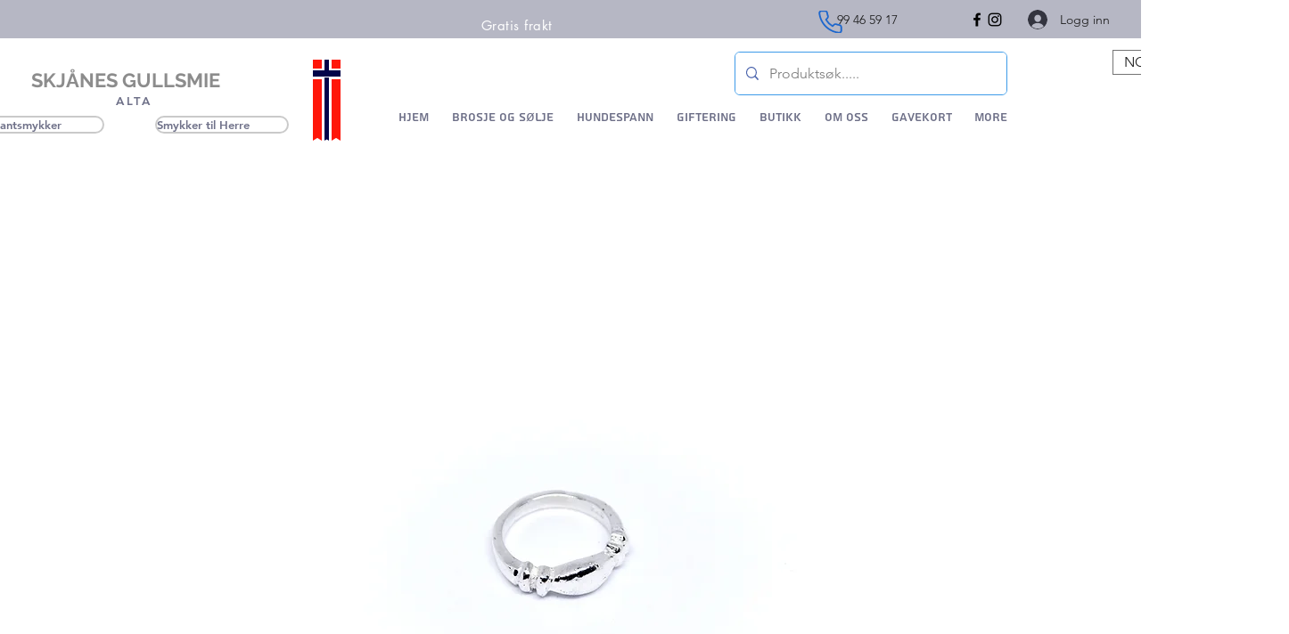

--- FILE ---
content_type: application/x-javascript; charset=utf-8
request_url: https://connect.facebook.net/signals/config/7779296198762264?v=2.9.15&r=stable
body_size: 31507
content:
/**
* Copyright (c) 2017-present, Facebook, Inc. All rights reserved.
*
* You are hereby granted a non-exclusive, worldwide, royalty-free license to use,
* copy, modify, and distribute this software in source code or binary form for use
* in connection with the web services and APIs provided by Facebook.
*
* As with any software that integrates with the Facebook platform, your use of
* this software is subject to the Facebook Platform Policy
* [http://developers.facebook.com/policy/]. This copyright notice shall be
* included in all copies or substantial portions of the software.
*
* THE SOFTWARE IS PROVIDED "AS IS", WITHOUT WARRANTY OF ANY KIND, EXPRESS OR
* IMPLIED, INCLUDING BUT NOT LIMITED TO THE WARRANTIES OF MERCHANTABILITY, FITNESS
* FOR A PARTICULAR PURPOSE AND NONINFRINGEMENT. IN NO EVENT SHALL THE AUTHORS OR
* COPYRIGHT HOLDERS BE LIABLE FOR ANY CLAIM, DAMAGES OR OTHER LIABILITY, WHETHER
* IN AN ACTION OF CONTRACT, TORT OR OTHERWISE, ARISING FROM, OUT OF OR IN
* CONNECTION WITH THE SOFTWARE OR THE USE OR OTHER DEALINGS IN THE SOFTWARE.
*/
(function(e,t,n,r){var o={exports:{}},a=o.exports;(function(){var a=e.fbq;if(a.execStart=e.performance&&e.performance.now&&e.performance.now(),!(function(){var t=e.postMessage||function(){};return a?!0:(t({action:"FB_LOG",logType:"Facebook Pixel Error",logMessage:"Pixel code is not installed correctly on this page"},"*"),"error"in console,!1)})())return;var i=(function(){function e(e,t){var n=[],r=!0,o=!1,a=void 0;try{for(var i=e[typeof Symbol=="function"?Symbol.iterator:"@@iterator"](),l;!(r=(l=i.next()).done)&&(n.push(l.value),!(t&&n.length===t));r=!0);}catch(e){o=!0,a=e}finally{try{!r&&i.return&&i.return()}finally{if(o)throw a}}return n}return function(t,n){if(Array.isArray(t))return t;if((typeof Symbol=="function"?Symbol.iterator:"@@iterator")in Object(t))return e(t,n);throw new TypeError("Invalid attempt to destructure non-iterable instance")}})(),l=typeof Symbol=="function"&&typeof(typeof Symbol=="function"?Symbol.iterator:"@@iterator")=="symbol"?function(e){return typeof e}:function(e){return e&&typeof Symbol=="function"&&e.constructor===Symbol&&e!==(typeof Symbol=="function"?Symbol.prototype:"@@prototype")?"symbol":typeof e},s=(function(){function e(e,t){for(var n=0;n<t.length;n++){var r=t[n];r.enumerable=r.enumerable||!1,r.configurable=!0,"value"in r&&(r.writable=!0),Object.defineProperty(e,r.key,r)}}return function(t,n,r){return n&&e(t.prototype,n),r&&e(t,r),t}})();function u(e,t){if(!e)throw new ReferenceError("this hasn't been initialised - super() hasn't been called");return t&&(typeof t=="object"||typeof t=="function")?t:e}function c(e,t){if(typeof t!="function"&&t!==null)throw new TypeError("Super expression must either be null or a function, not "+typeof t);e.prototype=Object.create(t&&t.prototype,{constructor:{value:e,enumerable:!1,writable:!0,configurable:!0}}),t&&(Object.setPrototypeOf?Object.setPrototypeOf(e,t):e.__proto__=t)}function d(e,t,n){return t in e?Object.defineProperty(e,t,{value:n,enumerable:!0,configurable:!0,writable:!0}):e[t]=n,e}function m(e){if(Array.isArray(e)){for(var t=0,n=Array(e.length);t<e.length;t++)n[t]=e[t];return n}else return Array.from(e)}function p(e,t){if(!(e instanceof t))throw new TypeError("Cannot call a class as a function")}a.__fbeventsModules||(a.__fbeventsModules={},a.__fbeventsResolvedModules={},a.getFbeventsModules=function(e){return a.__fbeventsResolvedModules[e]||(a.__fbeventsResolvedModules[e]=a.__fbeventsModules[e]()),a.__fbeventsResolvedModules[e]},a.fbIsModuleLoaded=function(e){return!!a.__fbeventsModules[e]},a.ensureModuleRegistered=function(e,t){a.fbIsModuleLoaded(e)||(a.__fbeventsModules[e]=t)})
,a.ensureModuleRegistered("normalizeSignalsFBEventsEmailType",function(){
return(function(e,t,n,r){var o={exports:{}},i=o.exports;return(function(){"use strict";var e=a.getFbeventsModules("SignalsFBEventsValidationUtils"),t=e.looksLikeHashed,n=e.trim,r=/^[\w!#\$%&\'\*\+\/\=\?\^`\{\|\}~\-]+(:?\.[\w!#\$%&\'\*\+\/\=\?\^`\{\|\}~\-]+)*@(?:[a-z0-9](?:[a-z0-9\-]*[a-z0-9])?\.)+[a-z0-9](?:[a-z0-9\-]*[a-z0-9])?$/i;function i(e){return r.test(e)}function l(e){var r=null;if(e!=null){if(t(e))r=e;else if(typeof e=="string"){var o=n(e.toLowerCase());r=i(o)?o:null}}return{normalizedValue:r}}o.exports=l})(),o.exports})(e,t,n,r)})
,a.ensureModuleRegistered("normalizeSignalsFBEventsEnumType",function(){
return(function(e,t,n,r){var o={exports:{}},i=o.exports;return(function(){"use strict";var e=a.getFbeventsModules("SignalsFBEventsShared"),t=e.unicodeSafeTruncate,n=a.getFbeventsModules("SignalsFBEventsValidationUtils"),r=n.looksLikeHashed,i=n.trim;function l(e){var n=arguments.length>1&&arguments[1]!==void 0?arguments[1]:{},o=null,a=n.caseInsensitive,l=n.lowercase,s=n.options,u=n.truncate,c=n.uppercase;if(e!=null&&s!=null&&Array.isArray(s)&&s.length)if(typeof e=="string"&&r(e))o=e;else{var d=i(String(e));if(l===!0&&(d=d.toLowerCase()),c===!0&&(d=d.toUpperCase()),u!=null&&u!==""&&(d=t(d,u)),a===!0){for(var m=d.toLowerCase(),p=0;p<s.length;++p)if(m===s[p].toLowerCase()){d=s[p];break}}o=s.indexOf(d)>-1?d:null}return{normalizedValue:o}}o.exports=l})(),o.exports})(e,t,n,r)})
,a.ensureModuleRegistered("normalizeSignalsFBEventsPhoneNumberType",function(){
return(function(e,t,n,r){var o={exports:{}},i=o.exports;return(function(){"use strict";var e=a.getFbeventsModules("SignalsFBEventsValidationUtils"),t=a.getFbeventsModules("SignalsFBEventsUtils"),n=t.stringStartsWith,r=e.looksLikeHashed,i=/^0*/,l=/[\-@#<>\'\",; ]|\(|\)|\+|[a-z]/gi,s=/^1\(?\d{3}\)?\d{7}$/,u=/^47\d{8}$/,c=/^\d{1,4}\(?\d{2,3}\)?\d{4,}$/;function d(e){var t=e.replace(/[\-\s]+/g,"").replace(/^\+?0{0,2}/,"");return n(t,"0")?!1:n(t,"1")?s.test(t):n(t,"47")?u.test(t):c.test(t)}function m(e){var t=null;if(e!=null)if(r(e))t=e;else{var n=String(e);d(n)&&(t=n.replace(l,"").replace(i,""))}return{normalizedValue:t}}o.exports=m})(),o.exports})(e,t,n,r)})
,a.ensureModuleRegistered("normalizeSignalsFBEventsPostalCodeType",function(){
return(function(e,t,n,r){var o={exports:{}},i=o.exports;return(function(){"use strict";var e=a.getFbeventsModules("SignalsFBEventsValidationUtils"),t=e.looksLikeHashed,n=e.trim;function r(e){var r=null;if(e!=null&&typeof e=="string")if(t(e))r=e;else{var o=n(String(e).toLowerCase().split("-",1)[0]);o.length>=2&&(r=o)}return{normalizedValue:r}}o.exports=r})(),o.exports})(e,t,n,r)})
,a.ensureModuleRegistered("normalizeSignalsFBEventsStringType",function(){
return(function(e,t,n,r){var o={exports:{}},i=o.exports;return(function(){"use strict";var e=a.getFbeventsModules("SignalsFBEventsShared"),t=e.unicodeSafeTruncate,n=a.getFbeventsModules("SignalsFBEventsValidationUtils"),r=n.looksLikeHashed,i=n.strip;function l(e){var n=arguments.length>1&&arguments[1]!==void 0?arguments[1]:{},o=null;if(e!=null)if(r(e)&&typeof e=="string")n.rejectHashed!==!0&&(o=e);else{var a=String(e);n.strip!=null&&(a=i(a,n.strip)),n.lowercase===!0?a=a.toLowerCase():n.uppercase===!0&&(a=a.toUpperCase()),n.truncate!=null&&n.truncate!==0&&(a=t(a,n.truncate)),n.test!=null&&n.test!==""?o=new RegExp(n.test).test(a)?a:null:o=a}return{normalizedValue:o}}o.exports=l})(),o.exports})(e,t,n,r)})
,a.ensureModuleRegistered("SignalsFBEventsBaseEvent",function(){
return(function(e,t,n,r){var o={exports:{}},i=o.exports;return(function(){"use strict";var e=a.getFbeventsModules("SignalsFBEventsUtils"),t=e.map,n=e.keys,r=(function(){function e(t){p(this,e),this._regKey=0,this._subscriptions={},this._coerceArgs=t||null}return s(e,[{key:"listen",value:function(t){var e=this,n=""+this._regKey++;return this._subscriptions[n]=t,function(){delete e._subscriptions[n]}}},{key:"listenOnce",value:function(t){var e=null,n=function(){return e&&e(),e=null,t.apply(void 0,arguments)};return e=this.listen(n),e}},{key:"trigger",value:function(){for(var e=this,r=arguments.length,o=Array(r),a=0;a<r;a++)o[a]=arguments[a];return t(n(this._subscriptions),function(t){var n;return(n=e._subscriptions)[t].apply(n,o)})}},{key:"triggerWeakly",value:function(){var e=this._coerceArgs!=null?this._coerceArgs.apply(this,arguments):null;return e==null?[]:this.trigger.apply(this,m(e))}}]),e})();o.exports=r})(),o.exports})(e,t,n,r)})
,a.ensureModuleRegistered("signalsFBEventsCoerceAutomaticMatchingConfig",function(){
return(function(e,t,n,r){var o={exports:{}},i=o.exports;return(function(){"use strict";var e=a.getFbeventsModules("SignalsFBEventsTyped"),t=e.coerce,n=e.Typed,r=n.objectWithFields({selectedMatchKeys:n.arrayOf(n.string())});o.exports=function(e){return t(e,r)}})(),o.exports})(e,t,n,r)})
,a.ensureModuleRegistered("signalsFBEventsCoerceBatchingConfig",function(){
return(function(e,t,n,r){var o={exports:{}},i=o.exports;return(function(){"use strict";var e=a.getFbeventsModules("SignalsFBEventsTyped"),t=e.Typed,n=e.coerce,r=e.enforce,i=function(o){var e=n(o,t.objectWithFields({max_batch_size:t.number(),wait_time_ms:t.number()}));return e!=null?{batchWaitTimeMs:e.wait_time_ms,maxBatchSize:e.max_batch_size}:r(o,t.objectWithFields({batchWaitTimeMs:t.number(),maxBatchSize:t.number()}))};o.exports=function(e){return n(e,i)}})(),o.exports})(e,t,n,r)})
,a.ensureModuleRegistered("signalsFBEventsCoerceInferedEventsConfig",function(){
return(function(e,t,n,r){var o={exports:{}},i=o.exports;return(function(){"use strict";var e=a.getFbeventsModules("SignalsFBEventsCoercePrimitives"),t=e.coerceNumber,n=e.coerceObjectWithFields;function r(e){return n(e,{buttonSelector:function(t){return t==="extended"?"extended":null}})}o.exports=r})(),o.exports})(e,t,n,r)})
,a.ensureModuleRegistered("signalsFBEventsCoerceParameterExtractors",function(){
return(function(e,t,n,r){var o={exports:{}},i=o.exports;return(function(){"use strict";var e=a.getFbeventsModules("SignalsFBEventsUtils"),t=e.filter,n=e.map,r=a.getFbeventsModules("signalsFBEventsCoerceStandardParameter");function i(e){if(e==null||(typeof e=="undefined"?"undefined":l(e))!=="object")return null;var t=e.domain_uri,n=e.event_type,r=e.extractor_type,o=e.id,a=typeof t=="string"?t:null,i=n!=null&&typeof n=="string"&&n!==""?n:null,s=o!=null&&typeof o=="string"&&o!==""?o:null,u=r==="CONSTANT_VALUE"||r==="CSS"||r==="GLOBAL_VARIABLE"||r==="GTM"||r==="JSON_LD"||r==="META_TAG"||r==="OPEN_GRAPH"||r==="RDFA"||r==="SCHEMA_DOT_ORG"||r==="URI"?r:null;return a!=null&&i!=null&&s!=null&&u!=null?{domain_uri:a,event_type:i,extractor_type:u,id:s}:null}function s(e){if(e==null||(typeof e=="undefined"?"undefined":l(e))!=="object")return null;var t=e.extractor_config;if(t==null||(typeof t=="undefined"?"undefined":l(t))!=="object")return null;var n=t.parameter_type,o=t.value,a=r(n),i=o!=null&&typeof o=="string"&&o!==""?o:null;return a!=null&&i!=null?{parameter_type:a,value:i}:null}function u(e){if(e==null||(typeof e=="undefined"?"undefined":l(e))!=="object")return null;var t=e.parameter_type,n=e.selector,o=r(t),a=n!=null&&typeof n=="string"&&n!==""?n:null;return o!=null&&a!=null?{parameter_type:o,selector:a}:null}function c(e){if(e==null||(typeof e=="undefined"?"undefined":l(e))!=="object")return null;var r=e.extractor_config;if(r==null||(typeof r=="undefined"?"undefined":l(r))!=="object")return null;var o=r.parameter_selectors;if(Array.isArray(o)){var a=n(o,u),i=t(a,Boolean);if(a.length===i.length)return{parameter_selectors:i}}return null}function d(e){if(e==null||(typeof e=="undefined"?"undefined":l(e))!=="object")return null;var t=e.extractor_config;if(t==null||(typeof t=="undefined"?"undefined":l(t))!=="object")return null;var n=t.context,o=t.parameter_type,a=t.value,i=n!=null&&typeof n=="string"&&n!==""?n:null,s=r(o),u=a!=null&&typeof a=="string"&&a!==""?a:null;return i!=null&&s!=null&&u!=null?{context:i,parameter_type:s,value:u}:null}function m(e){var t=i(e);if(t==null||e==null||(typeof e=="undefined"?"undefined":l(e))!=="object")return null;var n=t.domain_uri,r=t.event_type,o=t.extractor_type,a=t.id;if(o==="CSS"){var u=c(e);if(u!=null)return{domain_uri:n,event_type:r,extractor_config:u,extractor_type:"CSS",id:a}}if(o==="CONSTANT_VALUE"){var m=s(e);if(m!=null)return{domain_uri:n,event_type:r,extractor_config:m,extractor_type:"CONSTANT_VALUE",id:a}}if(o==="GLOBAL_VARIABLE")return{domain_uri:n,event_type:r,extractor_type:"GLOBAL_VARIABLE",id:a};if(o==="GTM")return{domain_uri:n,event_type:r,extractor_type:"GTM",id:a};if(o==="JSON_LD")return{domain_uri:n,event_type:r,extractor_type:"JSON_LD",id:a};if(o==="META_TAG")return{domain_uri:n,event_type:r,extractor_type:"META_TAG",id:a};if(o==="OPEN_GRAPH")return{domain_uri:n,event_type:r,extractor_type:"OPEN_GRAPH",id:a};if(o==="RDFA")return{domain_uri:n,event_type:r,extractor_type:"RDFA",id:a};if(o==="SCHEMA_DOT_ORG")return{domain_uri:n,event_type:r,extractor_type:"SCHEMA_DOT_ORG",id:a};if(o==="URI"){var p=d(e);if(p!=null)return{domain_uri:n,event_type:r,extractor_config:p,extractor_type:"URI",id:a}}return null}o.exports=m})(),o.exports})(e,t,n,r)})
,a.ensureModuleRegistered("signalsFBEventsCoercePixel",function(){
return(function(e,t,n,r){var o={exports:{}},i=o.exports;return(function(){"use strict";var e=a.getFbeventsModules("signalsFBEventsCoercePixelID"),t=a.getFbeventsModules("signalsFBEventsCoerceUserData");function n(n){if(n==null||(typeof n=="undefined"?"undefined":l(n))!=="object")return null;var r=n.eventCount,o=n.id,a=n.userData,i=n.userDataFormFields,s=typeof r=="number"?r:null,u=e(o),c=t(a),d=t(i);return u!=null&&c!=null&&s!=null&&d!=null?{eventCount:s,id:u,userData:c,userDataFormFields:d}:null}o.exports=n})(),o.exports})(e,t,n,r)})
,a.ensureModuleRegistered("signalsFBEventsCoercePixelID",function(){
return(function(e,t,n,r){var o={exports:{}},i=o.exports;return(function(){"use strict";var e=a.getFbeventsModules("SignalsFBEventsLogging"),t=e.logUserError,n=a.getFbeventsModules("SignalsFBEventsTyped"),r=n.Typed,i=n.coerce;function l(e){var n=i(e,r.fbid());if(n==null){var o=JSON.stringify(n);return t({pixelID:o!=null?o:"undefined",type:"INVALID_PIXEL_ID"}),null}return n}o.exports=l})(),o.exports})(e,t,n,r)})
,a.ensureModuleRegistered("SignalsFBEventsCoercePrimitives",function(){
return(function(e,t,n,r){var o={exports:{}},i=o.exports;return(function(){"use strict";var e=Object.assign||function(e){for(var t=1;t<arguments.length;t++){var n=arguments[t];for(var r in n)Object.prototype.hasOwnProperty.call(n,r)&&(e[r]=n[r])}return e},t=a.getFbeventsModules("SignalsFBEventsUtils"),n=t.filter,r=t.map,i=t.reduce;function s(e){return Object.values(e)}function u(e){return typeof e=="boolean"?e:null}function c(e){return typeof e=="number"?e:null}function m(e){return typeof e=="string"?e:null}function p(e){return(typeof e=="undefined"?"undefined":l(e))==="object"&&!Array.isArray(e)&&e!=null?e:null}function _(e){return Array.isArray(e)?e:null}function f(e,t){return s(e).includes(t)?t:null}function g(e,t){var o=_(e);return o==null?null:n(r(o,t),function(e){return e!=null})}function h(e,t){var n=_(e);if(n==null)return null;var r=g(e,t);return r==null?null:r.length===n.length?r:null}function y(t,n){var r=p(t);if(r==null)return null;var o=i(Object.keys(r),function(t,o){var a=n(r[o]);return a==null?t:e({},t,d({},o,a))},{});return Object.keys(r).length===Object.keys(o).length?o:null}function C(e){var t=function(n){return e(n)};return t.nullable=!0,t}function b(t,n){var r=p(t);if(r==null)return null;var o=Object.keys(n).reduce(function(t,o){if(t==null)return null;var a=n[o],i=r[o];if(a.nullable===!0&&i==null)return e({},t,d({},o,null));var l=a(i);return l==null?null:e({},t,d({},o,l))},{});return o!=null?Object.freeze(o):null}o.exports={coerceArray:_,coerceArrayFilteringNulls:g,coerceArrayOf:h,coerceBoolean:u,coerceEnum:f,coerceMapOf:y,coerceNullableField:C,coerceNumber:c,coerceObject:p,coerceObjectWithFields:b,coerceString:m}})(),o.exports})(e,t,n,r)})
,a.ensureModuleRegistered("signalsFBEventsCoerceStandardParameter",function(){
return(function(e,t,n,r){var o={exports:{}},i=o.exports;return(function(){"use strict";var e=a.getFbeventsModules("SignalsFBEventsUtils"),t=e.FBSet,n=new t(["content_category","content_ids","content_name","content_type","currency","contents","num_items","order_id","predicted_ltv","search_string","status","subscription_id","value","id","item_price","quantity","ct","db","em","external_id","fn","ge","ln","namespace","ph","st","zp"]);function r(e){return typeof e=="string"&&n.has(e)?e:null}o.exports=r})(),o.exports})(e,t,n,r)})
,a.ensureModuleRegistered("signalsFBEventsCoerceUserData",function(){
return(function(e,t,n,r){var o={exports:{}},i=o.exports;return(function(){"use strict";var e=a.getFbeventsModules("SignalsFBEventsUtils"),t=e.each,n=e.keys;function r(e){if((typeof e=="undefined"?"undefined":l(e))!=="object"||e==null)return null;var r={};return t(n(e),function(t){var n=e[t];typeof n=="string"&&(r[t]=n)}),r}o.exports=r})(),o.exports})(e,t,n,r)})
,a.ensureModuleRegistered("signalsFBEventsCollapseUserData",function(){
return(function(e,t,n,r){var o={exports:{}},a=o.exports;return(function(){"use strict";var e=Object.assign||function(e){for(var t=1;t<arguments.length;t++){var n=arguments[t];for(var r in n)Object.prototype.hasOwnProperty.call(n,r)&&(e[r]=n[r])}return e};function t(t,n){if(t==null)return null;var r=Object.keys(t).some(function(e){return Object.prototype.hasOwnProperty.call(n,e)&&t[e]!==n[e]});return r?null:e({},t,n)}o.exports=t})(),o.exports})(e,t,n,r)})
,a.ensureModuleRegistered("SignalsFBEventsConfigLoadedEvent",function(){
return(function(e,t,n,r){var o={exports:{}},i=o.exports;return(function(){"use strict";var e=a.getFbeventsModules("SignalsFBEventsBaseEvent"),t=a.getFbeventsModules("signalsFBEventsCoercePixelID");function n(e){var n=t(e);return n!=null?[n]:null}var r=new e(n);o.exports=r})(),o.exports})(e,t,n,r)})
,a.ensureModuleRegistered("SignalsFBEventsConfigStore",function(){
return(function(e,t,n,r){var o={exports:{}},i=o.exports;return(function(){"use strict";var e=a.getFbeventsModules("SignalsFBEventsQE"),t=a.getFbeventsModules("SignalsFBEventsProhibitedSourcesTypedef"),n=a.getFbeventsModules("SignalsFBEventsMicrodataConfigTypedef"),r=a.getFbeventsModules("SignalsFBEventsTyped"),i=r.coerce,l=r.Typed,u=a.getFbeventsModules("signalsFBEventsCoercePixelID"),c=a.getFbeventsModules("signalsFBEventsCoerceBatchingConfig"),d=a.getFbeventsModules("signalsFBEventsCoerceAutomaticMatchingConfig"),m=a.getFbeventsModules("signalsFBEventsCoerceInferedEventsConfig"),_=a.getFbeventsModules("SignalsFBEventsLogging"),f=_.logError,g="global",h={automaticMatching:d,batching:c,inferredEvents:m,microdata:n,prohibitedSources:t},y=(function(){function t(){p(this,t),this._configStore={automaticMatching:{},batching:{},inferredEvents:{},microdata:{},prohibitedSources:{}}}return s(t,[{key:"set",value:function(t,n,r){var e=t==null?g:u(t);if(e!=null){var o=i(n,l.string());o!=null&&this._configStore[o]!=null&&(this._configStore[o][e]=h[o]!=null?h[o](r):r)}}},{key:"setExperimental",value:function(n){var t=i(n,l.objectWithFields({config:l.object(),experimentName:l.string(),pixelID:u,pluginName:l.string()}));if(t!=null){var r=t.config,o=t.experimentName,a=t.pixelID,s=t.pluginName;e.isInTest(o)&&this.set(a,s,r)}}},{key:"get",value:function(t,n){return this._configStore[n][t!=null?t:g]}},{key:"getAutomaticMatchingConfig",value:function(t){return f(new Error("Calling legacy api getAutomaticMatchingConfig")),this.get(t,"automaticMatching")}},{key:"getInferredEventsConfig",value:function(t){return f(new Error("Calling legacy api getInferredEventsConfig")),this.get(t,"inferredEvents")}}]),t})();o.exports=new y})(),o.exports})(e,t,n,r)})
,a.ensureModuleRegistered("signalsFBEventsElementDoesMatch",function(){
return(function(e,t,n,r){var o={exports:{}},a=o.exports;return(function(){"use strict";function e(e,t){var n=e,r=e.matches||n.matchesSelector||n.mozMatchesSelector||n.msMatchesSelector||n.oMatchesSelector||n.webkitMatchesSelector||null;return r!==null?r.bind(e)(t):!1}o.exports=e})(),o.exports})(e,t,n,r)})
,a.ensureModuleRegistered("SignalsFBEventsEvents",function(){
return(function(e,t,n,r){var o={exports:{}},i=o.exports;return(function(){"use strict";var e=a.getFbeventsModules("SignalsFBEventsBaseEvent"),t=a.getFbeventsModules("SignalsFBEventsConfigLoadedEvent"),n=a.getFbeventsModules("SignalsFBEventsFiredEvent"),r=a.getFbeventsModules("SignalsFBEventsGetCustomParametersEvent"),i=a.getFbeventsModules("SignalsFBEventsGetIWLParametersEvent"),l=a.getFbeventsModules("SignalsFBEventsIWLBootStrapEvent"),s=a.getFbeventsModules("SignalsFBEventsPIIAutomatchedEvent"),u=a.getFbeventsModules("SignalsFBEventsPIIConflictingEvent"),c=a.getFbeventsModules("SignalsFBEventsPIIInvalidatedEvent"),d=a.getFbeventsModules("SignalsFBEventsPluginLoadedEvent"),m=a.getFbeventsModules("SignalsFBEventsSetIWLExtractorsEvent"),p={configLoaded:t,execEnd:new e,fired:n,getCustomParameters:r,getIWLParameters:i,iwlBootstrap:l,piiAutomatched:s,piiConflicting:u,piiInvalidated:c,pluginLoaded:d,setIWLExtractors:m};o.exports=p})(),o.exports})(e,t,n,r)})
,a.ensureModuleRegistered("SignalsFBEventsExperimentsTypedef",function(){
return(function(e,t,n,r){var o={exports:{}},i=o.exports;return(function(){"use strict";var e=a.getFbeventsModules("SignalsFBEventsTyped"),t=e.Typed,n=e.coerce,r=e.enforce,i=t.arrayOf(t.objectWithFields({allocation:t.number(),code:t.string(),name:t.string(),passRate:t.number()}));o.exports=i})(),o.exports})(e,t,n,r)})
,a.ensureModuleRegistered("signalsFBEventsExtractButtonClickEventPayload",function(){
return(function(e,t,n,r){var o={exports:{}},i=o.exports;return(function(){"use strict";var e=a.getFbeventsModules("SignalsFBEventsEvents"),n=e.getIWLParameters,r=a.getFbeventsModules("signalsFBEventsExtractButtonFeatures"),i=a.getFbeventsModules("signalsFBEventsExtractFromInputs"),l=a.getFbeventsModules("signalsFBEventsExtractPageFeatures"),s=a.getFbeventsModules("signalsFBEventsGetTruncatedButtonText"),u=a.getFbeventsModules("signalsFBEventsMakeSafeString");function c(e){var o=e.button,a=e.form,c=e.pixel,d=e.shouldExtractUserData,m=d&&a==null,p=i({button:o,containerElement:m?t:a,shouldExtractUserData:d}),_=l(),f=p.formFieldFeatures,g=p.userData,h={buttonFeatures:r(o,a),buttonText:u(s(o)).safe,formFeatures:m?[]:f,pageFeatures:_,parameters:n.trigger({pixel:c,target:o})[0]};return[h,g]}o.exports=c})(),o.exports})(e,t,n,r)})
,a.ensureModuleRegistered("signalsFBEventsExtractButtonFeatures",function(){
return(function(e,t,n,r){var o={exports:{}},i=o.exports;return(function(){"use strict";var e=a.getFbeventsModules("SignalsFBEventsShared"),t=e.inferredEventsSharedUtils.BUTTON_SELECTORS,n=a.getFbeventsModules("SignalsFBEventsShared"),r=n.signalsGetButtonImageUrl,i=n.signalsGetTextFromElement;function l(e,n){var o=e.id,a=e.tagName,l=i(e),s=a.toLowerCase(),u=e.className,c=e.querySelectorAll(t).length,d=null;e.tagName==="A"&&e instanceof HTMLAnchorElement&&e.href?d=e.href:n!=null&&n instanceof HTMLFormElement&&n.action&&(d=n.action),typeof d!="string"&&(d="");var m=r(e),p={classList:u,destination:d,id:o,imageUrl:m,innerText:l||"",numChildButtons:c,tag:s};return(e instanceof HTMLInputElement||e instanceof HTMLSelectElement||e instanceof HTMLTextAreaElement||e instanceof HTMLButtonElement)&&(p.name=e.name,p.value=e.value),e instanceof HTMLAnchorElement&&(p.name=e.name),p}o.exports=l})(),o.exports})(e,t,n,r)})
,a.ensureModuleRegistered("signalsFBEventsExtractForm",function(){
return(function(e,t,n,r){var o={exports:{}},i=o.exports;return(function(){"use strict";var e=a.getFbeventsModules("SignalsFBEventsShared"),t=e.inferredEventsSharedUtils.BUTTON_SELECTOR_FORM_BLACKLIST,n=a.getFbeventsModules("signalsFBEventsElementDoesMatch");function r(e){if(e instanceof HTMLInputElement)return e.form;if(n(e,t))return null;for(var r=e;r.nodeName!=="FORM";){var o=r.parentElement instanceof HTMLElement?r.parentElement:null;if(o!=null)r=o;else return null}return r}o.exports=r})(),o.exports})(e,t,n,r)})
,a.ensureModuleRegistered("signalsFBEventsExtractFormFieldFeatures",function(){
return(function(e,t,n,r){var o={exports:{}},i=o.exports;return(function(){"use strict";var e=a.getFbeventsModules("SignalsPixelPIIUtils"),t=e.extractPIIFields;function n(e,n){var r={id:e.id,name:e.name,tag:e.tagName.toLowerCase()},o={};if((e instanceof HTMLInputElement||e instanceof HTMLTextAreaElement)&&e.placeholder!==""&&(r.placeholder=e.placeholder),r.tag==="input"&&(r.inputType=e.getAttribute("type"),n&&(e instanceof HTMLInputElement||e instanceof HTMLTextAreaElement))){var a=t(r,e);a!=null&&(o=a)}return!(e instanceof HTMLButtonElement)&&e.value===""&&(r.valueMeaning="empty"),[r,o]}o.exports=n})(),o.exports})(e,t,n,r)})
,a.ensureModuleRegistered("signalsFBEventsExtractFromInputs",function(){
return(function(e,t,n,r){var o={exports:{}},l=o.exports;return(function(){"use strict";var e=a.getFbeventsModules("SignalsFBEventsFeatureCounter"),t=a.getFbeventsModules("signalsFBEventsCollapseUserData"),n=a.getFbeventsModules("signalsFBEventsExtractFormFieldFeatures"),r=15,l="input,textarea,select,button";function s(o){var a=o.button,s=o.containerElement,u=o.shouldExtractUserData,c=new e,d=[],m={};if(s==null)return{formFieldFeatures:d,userData:m};for(var p=s.querySelectorAll(l),_=0;_<p.length;_++){var f=p[_];if(f instanceof HTMLInputElement||f instanceof HTMLTextAreaElement||f instanceof HTMLSelectElement||f instanceof HTMLButtonElement){var g=""+f.tagName+(f.type===void 0?"":f.type),h=c.incrementAndGet(g);if(h>r||f===a)continue;var y=n(f,u&&m!=null),C=i(y,2),b=C[0],v=C[1];b!=null&&d.push(b),m=t(m,v)}}return{formFieldFeatures:d,userData:m}}o.exports=s})(),o.exports})(e,t,n,r)})
,a.ensureModuleRegistered("signalsFBEventsExtractPageFeatures",function(){
return(function(e,t,n,r){var o={exports:{}},i=o.exports;return(function(){"use strict";var e=a.getFbeventsModules("SignalsFBEventsShared"),n=e.unicodeSafeTruncate,r=500;function i(){var e=t.querySelector("title"),o=n(e&&e.text,r);return{title:o}}o.exports=i})(),o.exports})(e,t,n,r)})
,a.ensureModuleRegistered("SignalsFBEventsFeatureCounter",function(){
return(function(e,t,n,r){var o={exports:{}},a=o.exports;return(function(){"use strict";var e=(function(){function e(){p(this,e),this._features={}}return s(e,[{key:"incrementAndGet",value:function(t){return this._features[t]==null&&(this._features[t]=0),this._features[t]++,this._features[t]}}]),e})();o.exports=e})(),o.exports})(e,t,n,r)})
,a.ensureModuleRegistered("SignalsFBEventsFiredEvent",function(){
return(function(e,t,n,r){var o={exports:{}},i=o.exports;return(function(){"use strict";var e=Object.assign||function(e){for(var t=1;t<arguments.length;t++){var n=arguments[t];for(var r in n)Object.prototype.hasOwnProperty.call(n,r)&&(e[r]=n[r])}return e},t=a.getFbeventsModules("SignalsFBEventsBaseEvent"),n=a.getFbeventsModules("SignalsParamList");function r(t,r,o){var a=null;(t==="GET"||t==="POST"||t==="BEACON")&&(a=t);var i=r instanceof n?r:null,s=(typeof o=="undefined"?"undefined":l(o))==="object"?e({},o):null;return a!=null&&i!=null&&s!=null?[a,i,s]:null}var i=new t(r);o.exports=i})(),o.exports})(e,t,n,r)})
,a.ensureModuleRegistered("SignalsFBEventsGetCustomParametersEvent",function(){
return(function(e,t,n,r){var o={exports:{}},i=o.exports;return(function(){"use strict";var e=a.getFbeventsModules("SignalsFBEventsBaseEvent"),t=a.getFbeventsModules("signalsFBEventsCoercePixel");function n(e,n){var r=t(e),o=n!=null&&typeof n=="string"?n:null;return r!=null&&o!=null?[r,o]:null}var r=new e(n);o.exports=r})(),o.exports})(e,t,n,r)})
,a.ensureModuleRegistered("SignalsFBEventsGetIWLParametersEvent",function(){
return(function(e,t,n,r){var o={exports:{}},i=o.exports;return(function(){"use strict";var e=a.getFbeventsModules("SignalsFBEventsBaseEvent"),t=a.getFbeventsModules("signalsFBEventsCoercePixel");function n(){for(var e=arguments.length,n=Array(e),r=0;r<e;r++)n[r]=arguments[r];var o=n[0];if(o==null||(typeof o=="undefined"?"undefined":l(o))!=="object")return null;var a=o.unsafePixel,i=o.unsafeTarget,s=t(a),u=i instanceof HTMLElement?i:null;return s!=null&&u!=null?[{pixel:s,target:u}]:null}o.exports=new e(n)})(),o.exports})(e,t,n,r)})
,a.ensureModuleRegistered("signalsFBEventsGetTruncatedButtonText",function(){
return(function(e,t,n,r){var o={exports:{}},i=o.exports;return(function(){"use strict";var e=a.getFbeventsModules("SignalsFBEventsShared"),t=e.signalsGetTextOrValueFromElement,n=100;function r(e){var r=t(e);return r.substring(0,n)}o.exports=r})(),o.exports})(e,t,n,r)})
,a.ensureModuleRegistered("signalsFBEventsGetWrappingButton",function(){
return(function(e,t,n,r){var o={exports:{}},i=o.exports;return(function(){"use strict";var e=a.getFbeventsModules("SignalsFBEventsShared"),t=e.signalsIsSaneButton,n=a.getFbeventsModules("SignalsFBEventsShared"),r=n.inferredEventsSharedUtils,i=r.BUTTON_SELECTORS,l=r.BUTTON_SELECTOR_SEPARATOR,s=a.getFbeventsModules("SignalsFBEventsUtils"),u=a.getFbeventsModules("signalsFBEventsElementDoesMatch"),c=s.filter,d=c(i.split(l),function(e){return e!=="a"}).join(l);function m(e,n){return e==null||!t(e)?null:u(e,n?i:d)?e:e.parentElement instanceof HTMLElement?m(e.parentElement,n):null}o.exports=m})(),o.exports})(e,t,n,r)})
,a.ensureModuleRegistered("signalsFBEventsIsIWLElement",function(){
return(function(e,t,n,r){var o={exports:{}},a=o.exports;return(function(){"use strict";function t(t){if(e.FacebookIWL!=null&&e.FacebookIWL.getIWLRoot!=null&&typeof e.FacebookIWL.getIWLRoot=="function"){var n=e.FacebookIWL.getIWLRoot();return n&&n.contains(t)}return!1}o.exports=t})(),o.exports})(e,t,n,r)})
,a.ensureModuleRegistered("SignalsFBEventsIWLBootStrapEvent",function(){
return(function(e,t,n,r){var o={exports:{}},i=o.exports;return(function(){"use strict";var e=a.getFbeventsModules("SignalsFBEventsBaseEvent"),t=a.getFbeventsModules("signalsFBEventsCoercePixelID");function n(){for(var e=arguments.length,n=Array(e),r=0;r<e;r++)n[r]=arguments[r];var o=n[0];if(o==null||(typeof o=="undefined"?"undefined":l(o))!=="object")return null;var a=o.graphToken,i=o.pixelID,s=t(i);return a!=null&&typeof a=="string"&&s!=null?[{graphToken:a,pixelID:s}]:null}var r=new e(n);o.exports=r})(),o.exports})(e,t,n,r)})
,a.ensureModuleRegistered("SignalsFBEventsJSLoader",function(){
return(function(e,t,n,r){var o={exports:{}},a=o.exports;return(function(){"use strict";var e={CDN_BASE_URL:"https://connect.facebook.net/"};function n(){for(var n=t.getElementsByTagName("script"),r=0;r<n.length;r++){var o=n[r];if(o&&o.src&&o.src.indexOf(e.CDN_BASE_URL)!==-1)return o}return null}function r(e){var r=t.createElement("script");r.src=e,r.async=!0;var o=n();o&&o.parentNode?o.parentNode.insertBefore(r,o):t.head&&t.head.firstChild&&t.head.appendChild(r)}o.exports={CONFIG:e,loadJSFile:r}})(),o.exports})(e,t,n,r)})
,a.ensureModuleRegistered("SignalsFBEventsLegacyExperimentGroupsTypedef",function(){
return(function(e,t,n,r){var o={exports:{}},i=o.exports;return(function(){"use strict";var e=a.getFbeventsModules("SignalsFBEventsTyped"),t=e.Typed,n=e.coerce,r=e.enforce,i=a.getFbeventsModules("SignalsFBEventsTypeVersioning"),s=i.upgrade;function u(e){return e!=null&&(typeof e=="undefined"?"undefined":l(e))==="object"?Object.values(e):null}var c=function(n){var e=Array.isArray(n)?n:u(n);return r(e,t.arrayOf(t.objectWithFields({code:t.string(),name:t.string(),passRate:t.number(),range:t.tuple([t.number(),t.number()])})))};function d(e){var t=e.name,n=e.code,r=e.range,o=e.passRate;return{allocation:r[1]-r[0],code:n,name:t,passRate:o}}o.exports=s(c,function(e){return e.map(d)})})(),o.exports})(e,t,n,r)})
,a.ensureModuleRegistered("SignalsFBEventsLogging",function(){
return(function(e,t,n,r){var o={exports:{}},i=o.exports;return(function(){"use strict";var t=a.getFbeventsModules("SignalsFBEventsUtils"),n=t.isArray,r=t.isInstanceOf,i=t.map,l=a.getFbeventsModules("SignalsParamList"),s=a.getFbeventsModules("signalsFBEventsSendGET"),u=a.getFbeventsModules("SignalsFBEventsJSLoader"),c=!1;function d(){c=!0}var m=!0;function p(){m=!1}var _="console",f="warn";function g(t){e[_]&&e[_][f]&&e[_][f](t)}var h=!1;function y(){h=!0}function C(e){h||g("[Facebook Pixel] - "+e)}var b="Facebook Pixel Error",v=function(){e.postMessage!=null&&e.postMessage.apply(e,arguments)},S={};function R(e){switch(e.type){case"FBQ_NO_METHOD_NAME":return"You must provide an argument to fbq().";case"INVALID_FBQ_METHOD":{var t=e.method;return"\"fbq('"+t+"', ...);\" is not a valid fbq command."}case"INVALID_FBQ_METHOD_PARAMETER":{var n=e.invalidParamName,r=e.invalidParamValue,o=e.method,a=e.params;return"Call to \"fbq('"+o+"', "+E(a)+');" with parameter "'+n+'" has an invalid value of "'+L(r)+'"'}case"INVALID_PIXEL_ID":{var i=e.pixelID;return"Invalid PixelID: "+i+"."}case"DUPLICATE_PIXEL_ID":{var l=e.pixelID;return"Duplicate Pixel ID: "+l+"."}case"SET_METADATA_ON_UNINITIALIZED_PIXEL_ID":{var s=e.metadataValue,u=e.pixelID;return"Trying to set argument "+s+" for uninitialized Pixel ID "+u+"."}case"CONFLICTING_VERSIONS":return"Multiple pixels with conflicting versions were detected on this page.";case"MULTIPLE_PIXELS":return"Multiple pixels were detected on this page.";case"UNSUPPORTED_METADATA_ARGUMENT":{var c=e.metadata;return"Unsupported metadata argument: "+c+"."}case"REQUIRED_PARAM_MISSING":{var d=e.param,m=e.eventName;return"Required parameter '"+d+"' is missing for event '"+m+"'."}case"INVALID_PARAM":{var p=e.param,_=e.eventName;return"Parameter '"+p+"' is invalid for event '"+_+"'."}case"NO_EVENT_NAME":return'Missing event name. Track events must be logged with an event name fbq("track", eventName)';case"NONSTANDARD_EVENT":{var f=e.eventName;return"You are sending a non-standard event '"+f+"'. The preferred way to send these events is using trackCustom. See 'https://developers.facebook.com/docs/ads-for-websites/pixel-events/#events' for more information."}case"NEGATIVE_EVENT_PARAM":{var g=e.param,h=e.eventName;return"Parameter '"+g+"' is negative for event '"+h+"'."}case"PII_INVALID_TYPE":{var y=e.key_type,C=e.key_val;return"An invalid "+y+" was specified for '"+C+"'. This data will not be sent with any events for this Pixel."}case"PII_UNHASHED_PII":{var b=e.key;return"The value for the '"+b+"' key appeared to be PII. This data will not be sent with any events for this Pixel."}case"INVALID_CONSENT_ACTION":{var v=e.action;return"\"fbq('"+v+"', ...);\" is not a valid fbq('consent', ...) action. Valid actions are 'revoke' and 'grant'."}case"INVALID_JSON_LD":{var S=e.jsonLd;return"Unable to parse JSON-LD tag. Malformed JSON found: '"+S+"'."}case"SITE_CODELESS_OPT_OUT":{var R=e.pixelID;return"Unable to open Codeless events interface for pixel as the site has opted out. Pixel ID: "+R+"."}case"PIXEL_NOT_INITIALIZED":{var k=e.pixelID;return"Pixel "+k+" not found"}default:return T(new Error("INVALID_USER_ERROR - "+e.type+" - "+JSON.stringify(e))),"Invalid User Error."}}var L=function(t){if(typeof t=="string")return"'"+t+"'";if(typeof t=="undefined")return"undefined";if(t===null)return"null";if(!n(t)&&t.constructor!=null&&t.constructor.name!=null)return t.constructor.name;try{return JSON.stringify(t)||"undefined"}catch(e){return"undefined"}},E=function(t){return i(t,L).join(", ")};function k(t,n){try{var o=Math.random(),a=e.fbq&&e.fbq._releaseSegment?e.fbq._releaseSegment:"unknown";if(m&&o<.01||a==="canary"){var i=new l(null);i.append("p","pixel"),i.append("v",e.fbq&&e.fbq.version?e.fbq.version:"unknown"),i.append("e",t.toString()),r(t,Error)&&(i.append("f",t.fileName),i.append("s",t.stackTrace||t.stack)),i.append("ue",n?"1":"0"),i.append("rs",a),s(i,{url:u.CONFIG.CDN_BASE_URL+"/log/error",ignoreRequestLengthCheck:!0})}}catch(e){}}function I(e){var t=JSON.stringify(e);if(!Object.prototype.hasOwnProperty.call(S,t))S[t]=!0;else return;var n=R(e);C(n),v({action:"FB_LOG",logMessage:n,logType:b},"*"),k(new Error(n),!0)}function T(e){k(e,!1),c&&C(e.toString())}var D={consoleWarn:g,disableAllLogging:y,disableSampling:p,enableVerboseDebugLogging:d,logError:T,logUserError:I};o.exports=D})(),o.exports})(e,t,n,r)})
,a.ensureModuleRegistered("signalsFBEventsMakeSafe",function(){
return(function(e,t,n,r){var o={exports:{}},i=o.exports;return(function(){"use strict";var e=a.getFbeventsModules("SignalsFBEventsLogging"),t=e.logError;function n(e){return function(){try{for(var n=arguments.length,r=Array(n),o=0;o<n;o++)r[o]=arguments[o];e.apply(this,r)}catch(e){t(e)}}}o.exports=n})(),o.exports})(e,t,n,r)})
,a.ensureModuleRegistered("signalsFBEventsMakeSafeString",function(){
return(function(e,t,n,r){var o={exports:{}},i=o.exports;return(function(){"use strict";var e=Object.assign||function(e){for(var t=1;t<arguments.length;t++){var n=arguments[t];for(var r in n)Object.prototype.hasOwnProperty.call(n,r)&&(e[r]=n[r])}return e},t=a.getFbeventsModules("SignalsFBEventsUtils"),n=t.each,r=/[^\s\"]/,i=/[^\s:+\"]/;function l(t,n,o){return o==null?r.test(n)?n==="@"?null:{start:t,userOrDomain:"user"}:null:n==="@"?o.userOrDomain==="domain"?null:e({},o,{userOrDomain:"domain"}):n==="."?o.userOrDomain==="domain"&&o.lastDotIndex===t-1?null:e({},o,{lastDotIndex:t}):o.userOrDomain==="domain"&&i.test(n)===!1||o.userOrDomain==="user"&&r.test(n)===!1?o.lastDotIndex===t-1?null:e({},o,{end:t-1}):o}function s(e,t){return e.userOrDomain==="domain"&&e.lastDotIndex!=null&&e.lastDotIndex!==t-1&&e.start!=null&&e.end!=null&&e.end!==e.lastDotIndex}function u(e){for(var t=null,r=e,o=[],a=0;a<r.length;a++)t=l(a,r[a],t),t!=null&&(s(t,r.length)?o.push(t):a===r.length-1&&(t.end=a,s(t,r.length)&&o.push(t)),t.end!=null&&(t=null));return n(o.reverse(),function(e){var t=e.start,n=e.end;n!=null&&(r=r.slice(0,t)+"@"+r.slice(n+1))}),r}var c=/[\d]+(\.[\d]+)?/g;function d(e){for(var t=e;/\d\.\d/.test(t);)t=t.replace(c,"0");return t=t.replace(c,"0"),t}function m(e){return{safe:d(u(e))}}o.exports=m})(),o.exports})(e,t,n,r)})
,a.ensureModuleRegistered("SignalsFBEventsMicrodataConfigTypedef",function(){
return(function(e,t,n,r){var o={exports:{}},i=o.exports;return(function(){"use strict";var e=a.getFbeventsModules("SignalsFBEventsTyped"),t=e.Typed,n=t.objectWithFields({waitTimeMs:t.withValidation({def:t.number(),validators:[function(e){return e>0&&e<1e4}]})});o.exports=n})(),o.exports})(e,t,n,r)})
,a.ensureModuleRegistered("SignalsFBEventsNetworkConfig",function(){
return(function(e,t,n,r){var o={exports:{}},a=o.exports;return(function(){"use strict";var e={ENDPOINT:"https://www.facebook.com/tr/"};o.exports=e})(),o.exports})(e,t,n,r)})
,a.ensureModuleRegistered("SignalsFBEventsNormalizers",function(){
return(function(e,t,n,r){var o={exports:{}},i=o.exports;return(function(){"use strict";o.exports={email:a.getFbeventsModules("normalizeSignalsFBEventsEmailType"),enum:a.getFbeventsModules("normalizeSignalsFBEventsEnumType"),phone_number:a.getFbeventsModules("normalizeSignalsFBEventsPhoneNumberType"),postal_code:a.getFbeventsModules("normalizeSignalsFBEventsPostalCodeType"),string:a.getFbeventsModules("normalizeSignalsFBEventsStringType")}})(),o.exports})(e,t,n,r)})
,a.ensureModuleRegistered("SignalsFBEventsPIIAutomatchedEvent",function(){
return(function(e,t,n,r){var o={exports:{}},i=o.exports;return(function(){"use strict";var e=a.getFbeventsModules("SignalsFBEventsBaseEvent"),t=a.getFbeventsModules("signalsFBEventsCoercePixel");function n(e){var n=t(e);return n!=null?[n]:null}var r=new e(n);o.exports=r})(),o.exports})(e,t,n,r)})
,a.ensureModuleRegistered("SignalsFBEventsPIIConflictingEvent",function(){
return(function(e,t,n,r){var o={exports:{}},i=o.exports;return(function(){"use strict";var e=a.getFbeventsModules("SignalsFBEventsBaseEvent"),t=a.getFbeventsModules("signalsFBEventsCoercePixel");function n(e){var n=t(e);return n!=null?[n]:null}var r=new e(n);o.exports=r})(),o.exports})(e,t,n,r)})
,a.ensureModuleRegistered("SignalsFBEventsPIIInvalidatedEvent",function(){
return(function(e,t,n,r){var o={exports:{}},i=o.exports;return(function(){"use strict";var e=a.getFbeventsModules("SignalsFBEventsBaseEvent"),t=a.getFbeventsModules("signalsFBEventsCoercePixel");function n(e){var n=t(e);return n!=null?[n]:null}o.exports=new e(n)})(),o.exports})(e,t,n,r)})
,a.ensureModuleRegistered("SignalsFBEventsPixelPIISchema",function(){
return(function(e,t,n,r){var o={exports:{}},a=o.exports;return(function(){"use strict";o.exports={email:{type:"email"},phone:{type:"phone_number"},fn:{type:"string",typeParams:{lowercase:!0,strip:"whitespace_and_punctuation"}},ln:{type:"string",typeParams:{lowercase:!0,strip:"whitespace_and_punctuation"}},zip:{type:"postal_code"},ct:{type:"string",typeParams:{lowercase:!0,strip:"all_non_latin_alpha_numeric",test:"^[a-z]+"}},st:{type:"string",typeParams:{lowercase:!0,truncate:2,strip:"all_non_latin_alpha_numeric",test:"^[a-z]+"}},dob:{type:"date"},doby:{type:"string",typeParams:{test:"^[0-9]{4,4}$"}},gen:{type:"enum",typeParams:{lowercase:!0,options:["f","m"]}},dobm:{type:"string",typeParams:{test:"^(0?[1-9]|1[012])$|^jan|^feb|^mar|^apr|^may|^jun|^jul|^aug|^sep|^oct|^nov|^dec"}},dobd:{type:"string",typeParams:{test:"^(([0]?[1-9])|([1-2][0-9])|(3[01]))$"}}}})(),o.exports})(e,t,n,r)})
,a.ensureModuleRegistered("SignalsFBEventsPlugin",function(){
return(function(e,t,n,r){var o={exports:{}},a=o.exports;return(function(){"use strict";var e=function e(t){p(this,e),this.__fbEventsPlugin=1,this.plugin=t,this.__fbEventsPlugin=1};o.exports=e})(),o.exports})(e,t,n,r)})
,a.ensureModuleRegistered("SignalsFBEventsPluginLoadedEvent",function(){
return(function(e,t,n,r){var o={exports:{}},i=o.exports;return(function(){"use strict";var e=a.getFbeventsModules("SignalsFBEventsBaseEvent");function t(e){var t=e!=null&&typeof e=="string"?e:null;return t!=null?[t]:null}o.exports=new e(t)})(),o.exports})(e,t,n,r)})
,a.ensureModuleRegistered("SignalsFBEventsProhibitedSourcesTypedef",function(){
return(function(e,t,n,r){var o={exports:{}},i=o.exports;return(function(){"use strict";var e=a.getFbeventsModules("SignalsFBEventsTyped"),t=e.Typed,n=e.coerce,r=t.objectWithFields({prohibitedSources:t.arrayOf(t.objectWithFields({domain:t.allowNull(t.string())}))});o.exports=r})(),o.exports})(e,t,n,r)})
,a.ensureModuleRegistered("SignalsFBEventsQE",function(){
return(function(e,t,n,r){var o={exports:{}},l=o.exports;return(function(){"use strict";var e=a.getFbeventsModules("SignalsFBEventsExperimentsTypedef"),t=a.getFbeventsModules("SignalsFBEventsLegacyExperimentGroupsTypedef"),n=a.getFbeventsModules("SignalsFBEventsTypeVersioning"),r=a.getFbeventsModules("SignalsFBEventsTyped"),l=r.coerce,u=a.getFbeventsModules("SignalsFBEventsUtils"),c=u.reduce,d=function(){return Math.random()};function m(e){for(var t=c(e,function(e,t,n){if(n===0)return e.push([0,t.allocation]),e;var r=i(e[n-1],2),o=r[0],a=r[1];return e.push([a,a+t.allocation]),e},[]),n=d(),r=0;r<e.length;r++){var o=e[r],a=o.passRate,l=o.code,s=o.name,u=i(t[r],2),m=u[0],p=u[1];if(n>=m&&n<p){var _=d()<a;return{code:l+(_?"1":"0"),isInExperimentGroup:_,name:s}}}return null}var _=(function(){function r(){p(this,r),this._result=null,this._hasRolled=!1}return s(r,[{key:"setExperiments",value:function(o){var r=l(o,n.waterfall([t,e]));r!=null&&(this._experiments=r,this._hasRolled=!1,this._result=null)}},{key:"get",value:function(t){if(!this._hasRolled){var e=this._experiments;if(e==null)return null;var n=m(e);n!=null&&(this._result=n),this._hasRolled=!0}return t==null||t===""?this._result:this._result!=null&&this._result.name===t?this._result:null}},{key:"getCustomDataPayload",value:function(){var e=this.get();return e==null?{}:{exp:e.code}}},{key:"isInTestOrControl",value:function(t){var e=this.get();return e!=null&&e.name===t}},{key:"isInTest",value:function(t){var e=this.get();return e!=null&&e.name===t&&e.isInExperimentGroup}}]),r})();o.exports=new _})(),o.exports})(e,t,n,r)})
,a.ensureModuleRegistered("signalsFBEventsSendGET",function(){
return(function(e,t,n,r){var o={exports:{}},i=o.exports;return(function(){"use strict";var e=a.getFbeventsModules("SignalsFBEventsNetworkConfig"),t=2048;function n(n,r){var o=r||{},a=o.ignoreRequestLengthCheck,i=a===void 0?!1:a,l=o.url,s=l===void 0?e.ENDPOINT:l;n.replaceEntry("rqm",i?"FGET":"GET");var u=n.toQueryString(),c=s+"?"+u;if(i||c.length<t){var d=new Image;return d.src=c,!0}return!1}o.exports=n})(),o.exports})(e,t,n,r)})
,a.ensureModuleRegistered("SignalsFBEventsSetIWLExtractorsEvent",function(){
return(function(e,t,n,r){var o={exports:{}},i=o.exports;return(function(){"use strict";var e=a.getFbeventsModules("SignalsFBEventsBaseEvent"),t=a.getFbeventsModules("SignalsFBEventsUtils"),n=t.filter,r=t.map,i=a.getFbeventsModules("signalsFBEventsCoerceParameterExtractors"),s=a.getFbeventsModules("signalsFBEventsCoercePixelID");function u(){for(var e=arguments.length,t=Array(e),o=0;o<e;o++)t[o]=arguments[o];var a=t[0];if(a==null||(typeof a=="undefined"?"undefined":l(a))!=="object")return null;var u=a.pixelID,c=a.extractors,d=s(u),m=Array.isArray(c)?r(c,i):null,p=m!=null?n(m,Boolean):null;return p!=null&&m!=null&&p.length===m.length&&d!=null?[{extractors:p,pixelID:d}]:null}var c=new e(u);o.exports=c})(),o.exports})(e,t,n,r)})
,a.ensureModuleRegistered("SignalsFBEventsShared",function(){
return(function(e,t,n,r){var o={exports:{}},a=o.exports;return(function(){o.exports=(function(e){var t={};function n(r){if(t[r])return t[r].exports;var o=t[r]={i:r,l:!1,exports:{}};return e[r].call(o.exports,o,o.exports,n),o.l=!0,o.exports}return n.m=e,n.c=t,n.d=function(e,t,r){n.o(e,t)||Object.defineProperty(e,t,{enumerable:!0,get:r})},n.r=function(e){typeof Symbol!="undefined"&&(typeof Symbol!="function"||Symbol.toStringTag)&&Object.defineProperty(e,typeof Symbol=="function"?Symbol.toStringTag:"@@toStringTag",{value:"Module"}),Object.defineProperty(e,"__esModule",{value:!0})},n.t=function(e,t){if(1&t&&(e=n(e)),8&t||4&t&&(typeof e=="undefined"?"undefined":l(e))=="object"&&e&&e.__esModule)return e;var r=Object.create(null);if(n.r(r),Object.defineProperty(r,"default",{enumerable:!0,value:e}),2&t&&typeof e!="string")for(var o in e)n.d(r,o,function(t){return e[t]}.bind(null,o));return r},n.n=function(e){var t=e&&e.__esModule?function(){return e.default}:function(){return e};return n.d(t,"a",t),t},n.o=function(e,t){return Object.prototype.hasOwnProperty.call(e,t)},n.p="",n(n.s=56)})([function(e,t,n){e.exports=n(97)},function(e,t,n){e.exports=n(59)},function(e,t,n){"use strict";e.exports=function(e){if(e!=null)return e;throw new Error("Got unexpected null or undefined")}},function(e,t,n){e.exports=n(69)},function(e,t,n){var r=n(34)("wks"),o=n(47),a=n(6).Symbol,i=n(64);e.exports=function(e){return r[e]||(r[e]=i&&a[e]||(i?a:o)("Symbol."+e))}},function(e,t,n){e.exports=n(99)},function(t,n){t.exports=(typeof e=="undefined"?"undefined":l(e))=="object"&&e&&e.Math==Math?e:(typeof self=="undefined"?"undefined":l(self))=="object"&&self&&self.Math==Math?self:Function("return this")()},function(e,t,n){"use strict";var r=n(6),o=n(65).f,a=n(67),i=n(38),s=n(31),u=n(13),c=n(14),d=function(t){var e=function(n,r,o){if(this instanceof t){switch(arguments.length){case 0:return new t;case 1:return new t(n);case 2:return new t(n,r)}return new t(n,r,o)}return t.apply(this,arguments)};return e.prototype=t.prototype,e};e.exports=function(e,t){var n,m,p,_,f,g,h,y,C=e.target,b=e.global,v=e.stat,S=e.proto,R=b?r:v?r[C]:(r[C]||{}).prototype,L=b?i:i[C]||(i[C]={}),E=L.prototype;for(p in t)n=!a(b?p:C+(v?".":"#")+p,e.forced)&&R&&c(R,p),f=L[p],n&&(g=e.noTargetGet?(y=o(R,p))&&y.value:R[p]),_=n&&g?g:t[p],n&&(typeof f=="undefined"?"undefined":l(f))==(typeof _=="undefined"?"undefined":l(_))||(h=e.bind&&n?s(_,r):e.wrap&&n?d(_):S&&typeof _=="function"?s(Function.call,_):_,(e.sham||_&&_.sham||f&&f.sham)&&u(h,"sham",!0),L[p]=h,S&&(c(i,m=C+"Prototype")||u(i,m,{}),i[m][p]=_,e.real&&E&&!E[p]&&u(E,p,_)))}},function(e,t,n){"use strict";n.d(t,"a",function(){return o}),n.d(t,"b",function(){return a});var r=n(17),o=500;function a(e){var t=void 0;switch(e.tagName.toLowerCase()){case"meta":t=e.getAttribute("content");break;case"audio":case"embed":case"iframe":case"img":case"source":case"track":case"video":t=e.getAttribute("src");break;case"a":case"area":case"link":t=e.getAttribute("href");break;case"object":t=e.getAttribute("data");break;case"data":case"meter":t=e.getAttribute("value");break;case"time":t=e.getAttribute("datetime");break;default:t=Object(r.a)(e)||""}return typeof t=="string"?t.substr(0,o):""}},function(e,t,n){"use strict";var r=n(57);e.exports=function e(t,n){return!(!t||!n)&&(t===n||!r(t)&&(r(n)?e(t,n.parentNode):"contains"in t?t.contains(n):!!t.compareDocumentPosition&&!!(16&t.compareDocumentPosition(n))))}},function(e,t,n){e.exports=n(95)},function(e,t){e.exports=function(e){try{return!!e()}catch(e){return!0}}},function(e,t){e.exports=function(e){return(typeof e=="undefined"?"undefined":l(e))=="object"?e!==null:typeof e=="function"}},function(e,t,n){var r=n(25),o=n(26);e.exports=n(19)?function(e,t,n){return r.f(e,t,o(1,n))}:function(e,t,n){return e[t]=n,e}},function(e,t){var n={}.hasOwnProperty;e.exports=function(e,t){return n.call(e,t)}},function(e,t,n){e.exports=n(68)},function(e,t,n){e.exports=n(102)},function(e,t,n){"use strict";function r(e){if(e==null)return null;if(e.innerText!=null&&e.innerText.length!==0)return e.innerText;var t=e.text;return t!=null&&typeof t=="string"&&t.length!==0?t:e.textContent!=null&&e.textContent.length>0?e.textContent:null}n.d(t,"a",function(){return r})},function(e,t,n){var r=n(33),o=Math.min;e.exports=function(e){return e>0?o(r(e),9007199254740991):0}},function(e,t,n){e.exports=!n(11)(function(){return Object.defineProperty({},"a",{get:function(){return 7}}).a!=7})},function(e,t,n){var r=n(12);e.exports=function(e){if(!r(e))throw TypeError(String(e)+" is not an object");return e}},function(e,t,n){e.exports=n(106)},function(e,t){var n={}.toString;e.exports=function(e){return n.call(e).slice(8,-1)}},function(e,t,n){var r=n(24);e.exports=function(e){return Object(r(e))}},function(e,t){e.exports=function(e){if(e==null)throw TypeError("Can't call method on "+e);return e}},function(e,t,n){var r=n(19),o=n(45),a=n(20),i=n(35),l=Object.defineProperty;t.f=r?l:function(e,t,n){if(a(e),t=i(t,!0),a(n),o)try{return l(e,t,n)}catch(e){}if("get"in n||"set"in n)throw TypeError("Accessors not supported");return"value"in n&&(e[t]=n.value),e}},function(e,t){e.exports=function(e,t){return{enumerable:!(1&e),configurable:!(2&e),writable:!(4&e),value:t}}},function(e,t){e.exports={}},function(e,t,n){"use strict";n.d(t,"a",function(){return r});var r=["Order","AggregateOffer","CreativeWork","Event","MenuItem","Product","Service","Trip","ActionAccessSpecification","ConsumeAction","MediaSubscription","Organization","Person"]},function(e,t,n){"use strict";e.exports=function(e){var t=[];return(function e(t,n){for(var r=t.length,o=0;r--;){var a=t[o++];Array.isArray(a)?e(a,n):n.push(a)}})(e,t),t}},function(e,t,n){var r=n(31),o=n(32),a=n(23),i=n(18),l=n(61);e.exports=function(e,t){var n=e==1,s=e==2,u=e==3,c=e==4,d=e==6,m=e==5||d,p=t||l;return function(t,l,_){for(var f,g,h=a(t),y=o(h),C=r(l,_,3),b=i(y.length),v=0,S=n?p(t,b):s?p(t,0):void 0;b>v;v++)if((m||v in y)&&(g=C(f=y[v],v,h),e)){if(n)S[v]=g;else if(g)switch(e){case 3:return!0;case 5:return f;case 6:return v;case 2:S.push(f)}else if(c)return!1}return d?-1:u||c?c:S}}},function(e,t,n){var r=n(44);e.exports=function(e,t,n){if(r(e),t===void 0)return e;switch(n){case 0:return function(){return e.call(t)};case 1:return function(n){return e.call(t,n)};case 2:return function(n,r){return e.call(t,n,r)};case 3:return function(n,r,o){return e.call(t,n,r,o)}}return function(){return e.apply(t,arguments)}}},function(e,t,n){var r=n(11),o=n(22),a="".split;e.exports=r(function(){return!Object("z").propertyIsEnumerable(0)})?function(e){return o(e)=="String"?a.call(e,""):Object(e)}:Object},function(e,t){var n=Math.ceil,r=Math.floor;e.exports=function(e){return isNaN(e=+e)?0:(e>0?r:n)(e)}},function(e,t,n){var r=n(6),o=n(63),a=r["__core-js_shared__"]||o("__core-js_shared__",{});(e.exports=function(e,t){return a[e]||(a[e]=t!==void 0?t:{})})("versions",[]).push({version:"3.0.0",mode:n(36)?"pure":"global",copyright:"\xA9 2019 Denis Pushkarev (zloirock.ru)"})},function(e,t,n){var r=n(12);e.exports=function(e,t){if(!r(e))return e;var n,o;if(t&&typeof(n=e.toString)=="function"&&!r(o=n.call(e))||typeof(n=e.valueOf)=="function"&&!r(o=n.call(e))||!t&&typeof(n=e.toString)=="function"&&!r(o=n.call(e)))return o;throw TypeError("Can't convert object to primitive value")}},function(e,t){e.exports=!0},function(e,t,n){var r=n(32),o=n(24);e.exports=function(e){return r(o(e))}},function(e,t){e.exports={}},function(e,t,n){var r=n(34)("keys"),o=n(47);e.exports=function(e){return r[e]||(r[e]=o(e))}},function(e,t){e.exports={}},function(e,t,n){var r=n(37),o=n(18),a=n(82);e.exports=function(e){return function(t,n,i){var l,s=r(t),u=o(s.length),c=a(i,u);if(e&&n!=n){for(;u>c;)if((l=s[c++])!=l)return!0}else for(;u>c;c++)if((e||c in s)&&s[c]===n)return e||c||0;return!e&&-1}}},function(e,n,r){"use strict";r.r(n),r.d(n,"getSchemaDotOrgProductNodesAsJsonLD",function(){return b}),r.d(n,"extractOpenGraph",function(){return v}),r.d(n,"extractMeta",function(){return R});var o=r(8),a=r(28),i=r(9),l=r.n(i),s=r(2),u=r.n(s),c=r(1),d=r.n(c),m=r(3),p=r.n(m),_=r(10),f=r.n(_),g=r(0),h=r.n(g);function y(e){return(function(e){if(Array.isArray(e)){for(var t=0,n=new Array(e.length);t<e.length;t++)n[t]=e[t];return n}})(e)||(function(e){if((typeof Symbol=="function"?Symbol.iterator:"@@iterator")in Object(e)||Object.prototype.toString.call(e)==="[object Arguments]")return Array.from(e)})(e)||(function(){throw new TypeError("Invalid attempt to spread non-iterable instance")})()}var C=["og","product","music","video","article","book","profile","website","twitter"];function b(e){for(var n=h()(a.a,function(e){return'[itemtype$="'.concat("schema.org/").concat(e,'"]')}).join(", "),r=[],i=p()(t.querySelectorAll(n)),s=[];i.length>0;){var c=i.pop();if(!f()(r,c)){var m={"@context":"http://schema.org"};s.push({htmlElement:c,jsonLD:m});for(var _=[{element:c,workingNode:m}];_.length;){var g=_.pop(),y=g.element,C=g.workingNode,b=u()(y.getAttribute("itemtype"));C["@type"]=b.substr(b.indexOf("schema.org/")+11);for(var v=p()(y.querySelectorAll("[itemprop]")).reverse();v.length;){var S=v.pop();if(!f()(r,S)){r.push(S);var R=u()(S.getAttribute("itemprop"));if(S.hasAttribute("itemscope")){var L={};C[R]=L,_.push({element:y,workingNode:C}),_.push({element:S,workingNode:L});break}C[R]=Object(o.b)(S)}}}}}return d()(s,function(t){return l()(t.htmlElement,e)})}function v(){return d()(h()(p()(t.querySelectorAll("meta[property]")),function(e){var t=e.getAttribute("property"),n=e.getAttribute("content");return typeof t=="string"&&t.indexOf(":")!==-1&&typeof n=="string"&&f()(C,t.split(":")[0])?{key:t,value:n.substr(0,o.a)}:null}),Boolean)}var S={description:!0,keywords:!0};function R(){var e=t.querySelector("title"),n=null;return e!=null&&e.innerText!=null&&(n=e.innerText.substr(0,o.a)),d()([n!=null?{key:"title",value:n}:null].concat(y(h()(p()(t.querySelectorAll("meta[name]")),function(e){var t=e.getAttribute("name"),n=e.getAttribute("content");return typeof t=="string"&&typeof n=="string"&&S[t]?{key:"meta:"+t,value:n.substr(0,o.a)}:null}))),Boolean)}},function(e,t,n){e.exports=n(104)},function(e,t){e.exports=function(e){if(typeof e!="function")throw TypeError(String(e)+" is not a function");return e}},function(e,t,n){e.exports=!n(19)&&!n(11)(function(){return Object.defineProperty(n(46)("div"),"a",{get:function(){return 7}}).a!=7})},function(e,t,n){var r=n(12),o=n(6).document,a=r(o)&&r(o.createElement);e.exports=function(e){return a?o.createElement(e):{}}},function(e,t){var n=0,r=Math.random();e.exports=function(e){return"Symbol(".concat(e===void 0?"":e,")_",(++n+r).toString(36))}},function(e,t,n){var r=n(11),o=n(4)("species");e.exports=function(e){return!r(function(){var t=[];return(t.constructor={})[o]=function(){return{foo:1}},t[e](Boolean).foo!==1})}},function(e,t,n){"use strict";var r,o,a,i=n(50),l=n(13),s=n(14),u=n(36),c=n(4)("iterator"),d=!1;[].keys&&("next"in(a=[].keys())?(o=i(i(a)))!==Object.prototype&&(r=o):d=!0),r==null&&(r={}),u||s(r,c)||l(r,c,function(){return this}),e.exports={IteratorPrototype:r,BUGGY_SAFARI_ITERATORS:d}},function(e,t,n){var r=n(14),o=n(23),a=n(39)("IE_PROTO"),i=n(77),l=Object.prototype;e.exports=i?Object.getPrototypeOf:function(e){return e=o(e),r(e,a)?e[a]:typeof e.constructor=="function"&&e instanceof e.constructor?e.constructor.prototype:e instanceof Object?l:null}},function(e,t){e.exports=["constructor","hasOwnProperty","isPrototypeOf","propertyIsEnumerable","toLocaleString","toString","valueOf"]},function(e,t,n){var r=n(25).f,o=n(13),a=n(14),i=n(4)("toStringTag"),l=n(84),s=l!=={}.toString;e.exports=function(e,t,n,u){if(e){var c=n?e:e.prototype;a(c,i)||r(c,i,{configurable:!0,value:t}),u&&s&&o(c,"toString",l)}}},function(e,t,n){var r=n(22),o=n(4)("toStringTag"),a=r((function(){return arguments})())=="Arguments";e.exports=function(e){var t,n,i;return e===void 0?"Undefined":e===null?"Null":typeof(n=(function(e,t){try{return e[t]}catch(e){}})(t=Object(e),o))=="string"?n:a?r(t):(i=r(t))=="Object"&&typeof t.callee=="function"?"Arguments":i}},function(e,t){e.exports=function(){}},function(e,t,n){"use strict";var r=n(11);e.exports=function(e,t){var n=[][e];return!n||!r(function(){n.call(null,t||function(){throw Error()},1)})}},function(e,t,n){e.exports=n(111)},function(e,t,n){"use strict";var r=n(58);e.exports=function(e){return r(e)&&e.nodeType==3}},function(n,r,o){"use strict";n.exports=function(n){var r=(n?n.ownerDocument||n:t).defaultView||e;return!(!n||!(typeof r.Node=="function"?n instanceof r.Node:(typeof n=="undefined"?"undefined":l(n))=="object"&&typeof n.nodeType=="number"&&typeof n.nodeName=="string"))}},function(e,t,n){n(60),e.exports=n(15)("Array","filter")},function(e,t,n){"use strict";var r=n(30)(2),o=n(48)("filter");n(7)({target:"Array",proto:!0,forced:!o},{filter:function(t){return r(this,t,arguments[1])}})},function(e,t,n){var r=n(12),o=n(62),a=n(4)("species");e.exports=function(e,t){var n;return o(e)&&(typeof(n=e.constructor)!="function"||n!==Array&&!o(n.prototype)?r(n)&&(n=n[a])===null&&(n=void 0):n=void 0),new(n===void 0?Array:n)(t===0?0:t)}},function(e,t,n){var r=n(22);e.exports=Array.isArray||function(e){return r(e)=="Array"}},function(e,t,n){var r=n(6),o=n(13);e.exports=function(e,t){try{o(r,e,t)}catch(n){r[e]=t}return t}},function(e,t,n){e.exports=!n(11)(function(){String(Symbol())})},function(e,t,n){var r=n(19),o=n(66),a=n(26),i=n(37),l=n(35),s=n(14),u=n(45),c=Object.getOwnPropertyDescriptor;t.f=r?c:function(e,t){if(e=i(e),t=l(t,!0),u)try{return c(e,t)}catch(e){}if(s(e,t))return a(!o.f.call(e,t),e[t])}},function(e,t,n){"use strict";var r={}.propertyIsEnumerable,o=Object.getOwnPropertyDescriptor,a=o&&!r.call({1:2},1);t.f=a?function(e){var t=o(this,e);return!!t&&t.enumerable}:r},function(e,t,n){var r=n(11),o=/#|\.prototype\./,a=function(t,n){var e=l[i(t)];return e==u||e!=s&&(typeof n=="function"?r(n):!!n)},i=a.normalize=function(e){return String(e).replace(o,".").toLowerCase()},l=a.data={},s=a.NATIVE="N",u=a.POLYFILL="P";e.exports=a},function(e,t,n){var r=n(38),o=n(6),a=function(t){return typeof t=="function"?t:void 0};e.exports=function(e,t){return arguments.length<2?a(r[e])||a(o[e]):r[e]&&r[e][t]||o[e]&&o[e][t]}},function(e,t,n){n(70),n(88),e.exports=n(38).Array.from},function(e,t,n){"use strict";var r=n(71),o=n(72),a=n(75),i=o.set,l=o.getterFor("String Iterator");a(String,"String",function(e){i(this,{type:"String Iterator",string:String(e),index:0})},function(){var e,t=l(this),n=t.string,o=t.index;return o>=n.length?{value:void 0,done:!0}:(e=r(n,o,!0),t.index+=e.length,{value:e,done:!1})})},function(e,t,n){var r=n(33),o=n(24);e.exports=function(e,t,n){var a,i,l=String(o(e)),s=r(t),u=l.length;return s<0||s>=u?n?"":void 0:(a=l.charCodeAt(s))<55296||a>56319||s+1===u||(i=l.charCodeAt(s+1))<56320||i>57343?n?l.charAt(s):a:n?l.slice(s,s+2):i-56320+(a-55296<<10)+65536}},function(e,t,n){var r,o,a,i=n(73),l=n(12),s=n(13),u=n(14),c=n(39),d=n(40),m=n(6).WeakMap;if(i){var p=new m,_=p.get,f=p.has,g=p.set;r=function(t,n){return g.call(p,t,n),n},o=function(t){return _.call(p,t)||{}},a=function(t){return f.call(p,t)}}else{var h=c("state");d[h]=!0,r=function(t,n){return s(t,h,n),n},o=function(t){return u(t,h)?t[h]:{}},a=function(t){return u(t,h)}}e.exports={set:r,get:o,has:a,enforce:function(t){return a(t)?o(t):r(t,{})},getterFor:function(t){return function(e){var n;if(!l(e)||(n=o(e)).type!==t)throw TypeError("Incompatible receiver, "+t+" required");return n}}}},function(e,t,n){var r=n(74),o=n(6).WeakMap;e.exports=typeof o=="function"&&/native code/.test(r.call(o))},function(e,t,n){e.exports=n(34)("native-function-to-string",Function.toString)},function(e,t,n){"use strict";var r=n(7),o=n(76),a=n(50),i=n(85),l=n(52),s=n(13),u=n(87),c=n(36),d=n(4)("iterator"),m=n(27),p=n(49),_=p.IteratorPrototype,f=p.BUGGY_SAFARI_ITERATORS,g=function(){return this};e.exports=function(e,t,n,p,h,y,C){o(n,t,p);var b,v,S,R=function(t){if(t===h&&T)return T;if(!f&&t in k)return k[t];switch(t){case"keys":case"values":case"entries":return function(){return new n(this,t)}}return function(){return new n(this)}},L=t+" Iterator",E=!1,k=e.prototype,I=k[d]||k["@@iterator"]||h&&k[h],T=!f&&I||R(h),D=t=="Array"&&k.entries||I;if(D&&(b=a(D.call(new e)),_!==Object.prototype&&b.next&&(c||a(b)===_||(i?i(b,_):typeof b[d]!="function"&&s(b,d,g)),l(b,L,!0,!0),c&&(m[L]=g))),h=="values"&&I&&I.name!=="values"&&(E=!0,T=function(){return I.call(this)}),c&&!C||k[d]===T||s(k,d,T),m[t]=T,h)if(v={values:R("values"),keys:y?T:R("keys"),entries:R("entries")},C)for(S in v)!f&&!E&&S in k||u(k,S,v[S]);else r({target:t,proto:!0,forced:f||E},v);return v}},function(e,t,n){"use strict";var r=n(49).IteratorPrototype,o=n(78),a=n(26),i=n(52),l=n(27),s=function(){return this};e.exports=function(e,t,n){var u=t+" Iterator";return e.prototype=o(r,{next:a(1,n)}),i(e,u,!1,!0),l[u]=s,e}},function(e,t,n){e.exports=!n(11)(function(){function e(){}return e.prototype.constructor=null,Object.getPrototypeOf(new e)!==e.prototype})},function(e,t,n){var r=n(20),o=n(79),a=n(51),i=n(83),l=n(46),s=n(39)("IE_PROTO"),u=function(){},c=function(){var e,t=l("iframe"),n=a.length;for(t.style.display="none",i.appendChild(t),t.src="javascript:",(e=t.contentWindow.document).open(),e.write("<script>document.F=Object<\/script>"),e.close(),c=e.F;n--;)delete c.prototype[a[n]];return c()};e.exports=Object.create||function(e,t){var n;return e!==null?(u.prototype=r(e),n=new u,u.prototype=null,n[s]=e):n=c(),t===void 0?n:o(n,t)},n(40)[s]=!0},function(e,t,n){var r=n(19),o=n(25),a=n(20),i=n(80);e.exports=r?Object.defineProperties:function(e,t){a(e);for(var n,r=i(t),l=r.length,s=0;l>s;)o.f(e,n=r[s++],t[n]);return e}},function(e,t,n){var r=n(81),o=n(51);e.exports=Object.keys||function(e){return r(e,o)}},function(e,t,n){var r=n(14),o=n(37),a=n(41)(!1),i=n(40);e.exports=function(e,t){var n,l=o(e),s=0,u=[];for(n in l)!r(i,n)&&r(l,n)&&u.push(n);for(;t.length>s;)r(l,n=t[s++])&&(~a(u,n)||u.push(n));return u}},function(e,t,n){var r=n(33),o=Math.max,a=Math.min;e.exports=function(e,t){var n=r(e);return n<0?o(n+t,0):a(n,t)}},function(e,t,n){var r=n(6).document;e.exports=r&&r.documentElement},function(e,t,n){"use strict";var r=n(53),o={};o[n(4)("toStringTag")]="z",e.exports=String(o)!=="[object z]"?function(){return"[object "+r(this)+"]"}:o.toString},function(e,t,n){var r=n(86);e.exports=Object.setPrototypeOf||("__proto__"in{}?(function(){var e,t=!1,n={};try{(e=Object.getOwnPropertyDescriptor(Object.prototype,"__proto__").set).call(n,[]),t=n instanceof Array}catch(e){}return function(n,o){return r(n,o),t?e.call(n,o):n.__proto__=o,n}})():void 0)},function(e,t,n){var r=n(12),o=n(20);e.exports=function(e,t){if(o(e),!r(t)&&t!==null)throw TypeError("Can't set "+String(t)+" as a prototype")}},function(e,t,n){var r=n(13);e.exports=function(e,t,n,o){o&&o.enumerable?e[t]=n:r(e,t,n)}},function(e,t,n){var r=!n(89)(function(e){Array.from(e)});n(7)({target:"Array",stat:!0,forced:r},{from:n(90)})},function(e,t,n){var r=n(4)("iterator"),o=!1;try{var a=0,i={next:function(){return{done:!!a++}},return:function(){o=!0}};i[r]=function(){return this},Array.from(i,function(){throw 2})}catch(e){}e.exports=function(e,t){if(!t&&!o)return!1;var n=!1;try{var a={};a[r]=function(){return{next:function(){return{done:n=!0}}}},e(a)}catch(e){}return n}},function(e,t,n){"use strict";var r=n(31),o=n(23),a=n(91),i=n(92),l=n(18),s=n(93),u=n(94);e.exports=function(e){var t,n,c,d,m=o(e),p=typeof this=="function"?this:Array,_=arguments.length,f=_>1?arguments[1]:void 0,g=f!==void 0,h=0,y=u(m);if(g&&(f=r(f,_>2?arguments[2]:void 0,2)),y==null||p==Array&&i(y))for(n=new p(t=l(m.length));t>h;h++)s(n,h,g?f(m[h],h):m[h]);else for(d=y.call(m),n=new p;!(c=d.next()).done;h++)s(n,h,g?a(d,f,[c.value,h],!0):c.value);return n.length=h,n}},function(e,t,n){var r=n(20);e.exports=function(e,t,n,o){try{return o?t(r(n)[0],n[1]):t(n)}catch(t){var a=e.return;throw a!==void 0&&r(a.call(e)),t}}},function(e,t,n){var r=n(27),o=n(4)("iterator"),a=Array.prototype;e.exports=function(e){return e!==void 0&&(r.Array===e||a[o]===e)}},function(e,t,n){"use strict";var r=n(35),o=n(25),a=n(26);e.exports=function(e,t,n){var i=r(t);i in e?o.f(e,i,a(0,n)):e[i]=n}},function(e,t,n){var r=n(53),o=n(4)("iterator"),a=n(27);e.exports=function(e){if(e!=null)return e[o]||e["@@iterator"]||a[r(e)]}},function(e,t,n){n(96),e.exports=n(15)("Array","includes")},function(e,t,n){"use strict";var r=n(41)(!0);n(7)({target:"Array",proto:!0},{includes:function(t){return r(this,t,arguments.length>1?arguments[1]:void 0)}}),n(54)("includes")},function(e,t,n){n(98),e.exports=n(15)("Array","map")},function(e,t,n){"use strict";var r=n(30)(1),o=n(48)("map");n(7)({target:"Array",proto:!0,forced:!o},{map:function(t){return r(this,t,arguments[1])}})},function(e,t,n){n(100),e.exports=n(15)("Array","reduce")},function(e,t,n){"use strict";var r=n(101),o=n(55)("reduce");n(7)({target:"Array",proto:!0,forced:o},{reduce:function(t){return r(this,t,arguments.length,arguments[1],!1)}})},function(e,t,n){var r=n(44),o=n(23),a=n(32),i=n(18);e.exports=function(e,t,n,l,s){r(t);var u=o(e),c=a(u),d=i(u.length),m=s?d-1:0,p=s?-1:1;if(n<2)for(;;){if(m in c){l=c[m],m+=p;break}if(m+=p,s?m<0:d<=m)throw TypeError("Reduce of empty array with no initial value")}for(;s?m>=0:d>m;m+=p)m in c&&(l=t(l,c[m],m,u));return l}},function(e,t,n){n(103),e.exports=n(15)("Array","find")},function(e,t,n){"use strict";var r=n(30)(5),o=!0;"find"in[]&&Array(1).find(function(){o=!1}),n(7)({target:"Array",proto:!0,forced:o},{find:function(t){return r(this,t,arguments.length>1?arguments[1]:void 0)}}),n(54)("find")},function(e,t,n){n(105),e.exports=n(15)("Array","indexOf")},function(e,t,n){"use strict";var r=n(41)(!1),o=[].indexOf,a=!!o&&1/[1].indexOf(1,-0)<0,i=n(55)("indexOf");n(7)({target:"Array",proto:!0,forced:a||i},{indexOf:function(t){return a?o.apply(this,arguments)||0:r(this,t,arguments[1])}})},function(e,t,n){n(107),e.exports=n(15)("String","startsWith")},function(e,t,n){"use strict";var r=n(18),o=n(108),a=n(110)("startsWith"),i="".startsWith;n(7)({target:"String",proto:!0,forced:!a},{startsWith:function(t){var e=o(this,t,"startsWith"),n=r(Math.min(arguments.length>1?arguments[1]:void 0,e.length)),a=String(t);return i?i.call(e,a,n):e.slice(n,n+a.length)===a}})},function(e,t,n){var r=n(109),o=n(24);e.exports=function(e,t,n){if(r(t))throw TypeError("String.prototype."+n+" doesn't accept regex");return String(o(e))}},function(e,t,n){var r=n(12),o=n(22),a=n(4)("match");e.exports=function(e){var t;return r(e)&&((t=e[a])!==void 0?!!t:o(e)=="RegExp")}},function(e,t,n){var r=n(4)("match");e.exports=function(e){var t=/./;try{"/./"[e](t)}catch(n){try{return t[r]=!1,"/./"[e](t)}catch(e){}}return!1}},function(n,r,o){"use strict";o.r(r);var a={};o.r(a),o.d(a,"BUTTON_SELECTOR_SEPARATOR",function(){return de}),o.d(a,"BUTTON_SELECTORS",function(){return me}),o.d(a,"BUTTON_SELECTOR_FORM_BLACKLIST",function(){return pe}),o.d(a,"EXTENDED_BUTTON_SELECTORS",function(){return _e}),o.d(a,"EXPLICIT_BUTTON_SELECTORS",function(){return fe});var i=o(8),l=o(28),s=o(9),u=o.n(s),c=o(2),d=o.n(c),m=o(1),p=o.n(m),_=o(3),f=o.n(_),g=o(10),h=o.n(g),y=o(0),C=o.n(y),b=function(n){for(var e=C()(l.a,function(e){return'[vocab$="'.concat("http://schema.org/",'"][typeof$="').concat(e,'"]')}).join(", "),r=[],o=f()(t.querySelectorAll(e)),a=[];o.length>0;){var s=o.pop();if(!h()(r,s)){var c={"@context":"http://schema.org"};a.push({htmlElement:s,jsonLD:c});for(var m=[{element:s,workingNode:c}];m.length;){var _=m.pop(),g=_.element,y=_.workingNode,b=d()(g.getAttribute("typeof"));y["@type"]=b;for(var v=f()(g.querySelectorAll("[property]")).reverse();v.length;){var S=v.pop();if(!h()(r,S)){r.push(S);var R=d()(S.getAttribute("property"));if(S.hasAttribute("typeof")){var L={};y[R]=L,m.push({element:g,workingNode:y}),m.push({element:S,workingNode:L});break}y[R]=Object(i.b)(S)}}}}}return p()(a,function(e){return u()(e.htmlElement,n)})},v=o(5),S=o.n(v);function R(e,t){for(var n=0;n<t.length;n++){var r=t[n];r.enumerable=r.enumerable||!1,r.configurable=!0,"value"in r&&(r.writable=!0),Object.defineProperty(e,r.key,r)}}function L(e,t,n){return t in e?Object.defineProperty(e,t,{value:n,enumerable:!0,configurable:!0,writable:!0}):e[t]=n,e}var E=(function(){function e(n){(function(e,t){if(!(e instanceof t))throw new TypeError("Cannot call a class as a function")})(this,e),L(this,"_anchorElement",void 0),L(this,"_parsedQuery",void 0),this._anchorElement=t.createElement("a"),this._anchorElement.href=n}var n,r,o;return n=e,(r=[{key:"toString",value:function(){return this._anchorElement.href}},{key:"toJSON",value:function(){return this._anchorElement.href}},{key:"hash",get:function(){return this._anchorElement.hash}},{key:"host",get:function(){return this._anchorElement.host}},{key:"hostname",get:function(){return this._anchorElement.hostname}},{key:"pathname",get:function(){return this._anchorElement.pathname.replace(/(^\/?)/,"/")}},{key:"port",get:function(){return this._anchorElement.port}},{key:"protocol",get:function(){return this._anchorElement.protocol}},{key:"searchParams",get:function(){var e=this;return{get:function(n){if(e._parsedQuery!=null)return e._parsedQuery[n]||null;var t=e._anchorElement.search;if(t===""||t==null)return e._parsedQuery={},null;var r=t[0]==="?"?t.substring(1):t;return e._parsedQuery=S()(r.split("&"),function(e,t){var n=t.split("=");return n==null||n.length!==2?e:(function(e){for(var t=1;t<arguments.length;t++){var n=arguments[t]!=null?arguments[t]:{},r=Object.keys(n);typeof Object.getOwnPropertySymbols=="function"&&(r=r.concat(Object.getOwnPropertySymbols(n).filter(function(e){return Object.getOwnPropertyDescriptor(n,e).enumerable}))),r.forEach(function(t){L(e,t,n[t])})}return e})({},e,L({},decodeURIComponent(n[0]),decodeURIComponent(n[1])))},{}),e._parsedQuery[n]||null}}}}])&&R(n.prototype,r),o&&R(n,o),e})(),k=/^\s*:scope/gi,I=function e(t,n){if(n[n.length-1]===">")return[];var r=n[0]===">";if((e.CAN_USE_SCOPE||!n.match(k))&&!r)return t.querySelectorAll(n);var o=n;r&&(o=":scope ".concat(n));var a=!1;t.id||(t.id="__fb_scoped_query_selector_"+Date.now(),a=!0);var i=t.querySelectorAll(o.replace(k,"#"+t.id));return a&&(t.id=""),i};I.CAN_USE_SCOPE=!0;var T=t.createElement("div");try{T.querySelectorAll(":scope *")}catch(e){I.CAN_USE_SCOPE=!1}var D=I,x=o(29),$=o.n(x),P=o(16),N=o.n(P),M=(o(43),o(21)),w=o.n(M);function A(e){return(function(e){if(Array.isArray(e)){for(var t=0,n=new Array(e.length);t<e.length;t++)n[t]=e[t];return n}})(e)||(function(e){if((typeof Symbol=="function"?Symbol.iterator:"@@iterator")in Object(e)||Object.prototype.toString.call(e)==="[object Arguments]")return Array.from(e)})(e)||(function(){throw new TypeError("Invalid attempt to spread non-iterable instance")})()}function F(e,t){return(function(e){if(Array.isArray(e))return e})(e)||(function(e,t){var n=[],r=!0,o=!1,a=void 0;try{for(var i,l=e[typeof Symbol=="function"?Symbol.iterator:"@@iterator"]();!(r=(i=l.next()).done)&&(n.push(i.value),!t||n.length!==t);r=!0);}catch(e){o=!0,a=e}finally{try{r||l.return==null||l.return()}finally{if(o)throw a}}return n})(e,t)||(function(){throw new TypeError("Invalid attempt to destructure non-iterable instance")})()}var O="children(",B="closest(";function W(e,t){return q(e,p()(C()(t.split(/((?:closest|children)\([^)]+\))/),function(e){return e.trim()}),Boolean))}function q(e,t){var n=function(t,n){return n.substring(t.length,n.length-1).trim()},r=C()(t,function(e){return w()(e,B)?{selector:n(B,e),type:"closest"}:w()(e,O)?{selector:n(O,e),type:"children"}:{selector:e,type:"standard"}}),o=S()(r,function(e,t){if(t.type!=="standard")return[].concat(A(e),[t]);var n=e[e.length-1];return n&&n.type==="standard"?(n.selector+=" "+t.selector,e):[].concat(A(e),[t])},[]);return S()(o,function(e,t){return p()($()(C()(e,function(e){return U(e,t)})),Boolean)},[e])}var U=function(t,n){var e=n.selector;switch(n.type){case"children":if(t==null)return[];var r=F(e.split(","),2),o=r[0],a=r[1];return[f()(p()(f()(t.childNodes),function(e){return e instanceof HTMLElement&&e.matches(a)}))[parseInt(o,0)]];case"closest":return t.parentNode?[t.parentNode.closest(e)]:[];default:return f()(D(t,e))}};if(Element.prototype.matches||(Element.prototype.matches=Element.prototype.msMatchesSelector||Element.prototype.webkitMatchesSelector),!Element.prototype.closest){var V=t.documentElement;Element.prototype.closest=function(e){var t=this;if(!V.contains(t))return null;do{if(t.matches(e))return t;t=t.parentElement||t.parentNode}while(t!==null&&t.nodeType===1);return null}}var H=o(42);function G(e,t,n){return t in e?Object.defineProperty(e,t,{value:n,enumerable:!0,configurable:!0,writable:!0}):e[t]=n,e}var z=function(){var e=S()(Object(H.extractOpenGraph)(),function(e,t){return(function(e){for(var t=1;t<arguments.length;t++){var n=arguments[t]!=null?arguments[t]:{},r=Object.keys(n);typeof Object.getOwnPropertySymbols=="function"&&(r=r.concat(Object.getOwnPropertySymbols(n).filter(function(e){return Object.getOwnPropertyDescriptor(n,e).enumerable}))),r.forEach(function(t){G(e,t,n[t])})}return e})({},e,G({},t.key,e[t.key]||t.value))},{});return e["og:type"]!=="product.item"?null:{"@context":"http://schema.org","@type":"Product",offers:{price:e["product:price:amount"],priceCurrency:e["product:price:currency"]},productID:e["product:retailer_item_id"]}},j={PATH:"PATH",QUERY_STRING:"QUERY_STRING"};function K(e,t){return(function(e){if(Array.isArray(e))return e})(e)||(function(e,t){var n=[],r=!0,o=!1,a=void 0;try{for(var i,l=e[typeof Symbol=="function"?Symbol.iterator:"@@iterator"]();!(r=(i=l.next()).done)&&(n.push(i.value),!t||n.length!==t);r=!0);}catch(e){o=!0,a=e}finally{try{r||l.return==null||l.return()}finally{if(o)throw a}}return n})(e,t)||(function(){throw new TypeError("Invalid attempt to destructure non-iterable instance")})()}function Q(e,t,n){return t in e?Object.defineProperty(e,t,{value:n,enumerable:!0,configurable:!0,writable:!0}):e[t]=n,e}var X=o(42).getSchemaDotOrgProductNodesAsJsonLD,Y=S()(["CONSTANT_VALUE","CSS","URI","SCHEMA_DOT_ORG","JSON_LD","RDFA","OPEN_GRAPH","GTM","META_TAG","GLOBAL_VARIABLE"],function(e,t,n){return(function(e){for(var t=1;t<arguments.length;t++){var n=arguments[t]!=null?arguments[t]:{},r=Object.keys(n);typeof Object.getOwnPropertySymbols=="function"&&(r=r.concat(Object.getOwnPropertySymbols(n).filter(function(e){return Object.getOwnPropertyDescriptor(n,e).enumerable}))),r.forEach(function(t){Q(e,t,n[t])})}return e})({},e,Q({},t,n))},{}),J={"@context":"http://schema.org","@type":"Product",additionalType:void 0,offers:{price:void 0,priceCurrency:void 0},productID:void 0},Z=function(t,n,r){if(r==null)return t;var e=d()(t.offers);return{"@context":"http://schema.org","@type":"Product",additionalType:t.additionalType!=null?t.additionalType:n==="content_type"?r:void 0,offers:{price:e.price!=null?e.price:n==="value"?r:void 0,priceCurrency:e.priceCurrency!=null?e.priceCurrency:n==="currency"?r:void 0},productID:t.productID!=null?t.productID:n==="content_ids"?r:void 0}};function ee(t,n){var r=n.sort(function(e,t){return Y[e.extractorType]>Y[t.extractorType]?1:-1});return p()($()(C()(r,function(n){switch(n.extractorType){case"SCHEMA_DOT_ORG":return C()(X(t),function(e){return{extractorID:n.id,jsonLD:e.jsonLD}});case"RDFA":return C()(b(t),function(e){return{extractorID:n.id,jsonLD:e.jsonLD}});case"OPEN_GRAPH":return{extractorID:n.id,jsonLD:z()};case"CSS":var r=C()(n.extractorConfig.parameterSelectors,function(e){var n,r,o=W(t,e.selector),a=((r=o)!=null&&(r=r[0])!=null?r.innerText:r)||((n=o)!=null&&(n=n[0])!=null?n.textContent:n);return[e.parameterType,a]}),o=C()(p()(r,function(e){return K(e,1)[0]!=="totalPrice"}),function(e){var t=K(e,2),n=t[0],r=t[1];return Z(J,n,r)});if(n.eventType==="InitiateCheckout"||n.eventType==="Purchase"){var a=N()(r,function(e){return K(e,1)[0]==="totalPrice"});a&&(o=[{"@context":"http://schema.org","@type":"ItemList",itemListElement:C()(o,function(e,t){return{"@type":"ListItem",item:e,position:t+1}}),totalPrice:a[1]!=null?a[1]:void 0}])}return C()(o,function(e){return{extractorID:n.id,jsonLD:e}});case"CONSTANT_VALUE":var i=n.extractorConfig,l=i.parameterType,s=i.value;return{extractorID:n.id,jsonLD:Z(J,l,s)};case"URI":var u=n.extractorConfig.parameterType,c=(function(e,t,n){var r=new E(e);switch(t){case j.PATH:var o=p()(C()(r.pathname.split("/"),function(e){return e.trim()}),Boolean),a=parseInt(n,10);return a<o.length?o[a]:null;case j.QUERY_STRING:return r.searchParams.get(n)}return null})(e.location.href,n.extractorConfig.context,n.extractorConfig.value);return{extractorID:n.id,jsonLD:Z(J,u,c)};default:throw new Error("Extractor ".concat(n.extractorType," not mapped"))}})),function(e){var t=e.jsonLD;return!!t})}ee.EXTRACTOR_PRECEDENCE=Y;var te=ee;function ne(e){var t;switch(e.extractor_type){case"CSS":if(e.extractor_config==null)throw new Error("extractor_config must be set");var n=e.extractor_config;if(n.parameter_type)throw new Error("extractor_config must be set");return{domainURI:new E(e.domain_uri),eventType:e.event_type,extractorConfig:(t=n,{parameterSelectors:C()(t.parameter_selectors,function(e){return{parameterType:e.parameter_type,selector:e.selector}})}),extractorType:"CSS",id:d()(e.id)};case"CONSTANT_VALUE":if(e.extractor_config==null)throw new Error("extractor_config must be set");var r=e.extractor_config;if(r.parameter_selectors)throw new Error("extractor_config must be set");return{domainURI:new E(e.domain_uri),eventType:e.event_type,extractorConfig:re(r),extractorType:"CONSTANT_VALUE",id:d()(e.id)};case"URI":if(e.extractor_config==null)throw new Error("extractor_config must be set");var o=e.extractor_config;if(o.parameter_selectors)throw new Error("extractor_config must be set");return{domainURI:new E(e.domain_uri),eventType:e.event_type,extractorConfig:oe(o),extractorType:"URI",id:d()(e.id)};default:return{domainURI:new E(e.domain_uri),eventType:e.event_type,extractorType:e.extractor_type,id:d()(e.id)}}}function re(e){return{parameterType:e.parameter_type,value:e.value}}function oe(e){return{context:e.context,parameterType:e.parameter_type,value:e.value}}ee.EXTRACTOR_PRECEDENCE=Y;var ae=function(t,n,r){return typeof t!="string"?"":t.length<r&&n===0?t:[].concat(f()(t)).slice(n,n+r).join("")},ie=function(t,n){return ae(t,0,n)},le=o(17),se=100,ue=["button","submit","input","li","option","progress","param"];function ce(e){var t=Object(le.a)(e);if(t!=null&&t!=="")return ie(t,se);var n=e.type,r=e.value;return n!=null&&h()(ue,n)&&r!=null&&r!==""?ie(r,se):ie("",se)}var de=", ",me=["input[type='button']","input[type='image']","input[type='submit']","button","[class*=btn]","[class*=Btn]","[class*=button]","[class*=Button]","[role*=button]","[href^='tel:']","[href^='callto:']","[href^='mailto:']","[href^='sms:']","[href^='skype:']","[href^='whatsapp:']","[id*=btn]","[id*=Btn]","[id*=button]","[id*=Button]","a"].join(de),pe=["[href^='tel:']","[href^='callto:']","[href^='sms:']","[href^='skype:']","[href^='whatsapp:']"].join(de),_e=me,fe=["input[type='button']","input[type='submit']","button","a"].join(de);function ge(t){var n="";if(t.tagName==="IMG")return t.getAttribute("src")||"";if(e.getComputedStyle){var r=e.getComputedStyle(t).getPropertyValue("background-image");if(r!=null&&r!=="none"&&r.length>0)return r}if(t.tagName==="INPUT"&&t.getAttribute("type")==="image"){var o=t.getAttribute("src");if(o!=null)return o}var a=t.getElementsByTagName("img");if(a.length!==0){var i=a.item(0);n=(i?i.getAttribute("src"):null)||""}return n}var he=["sms:","mailto:","tel:","whatsapp:","https://wa.me/","skype:","callto:"],ye=/[\-!$><-==&_\/\?\.,0-9:; \]\[%~\"\{\}\)\(\+\@\^\`]/g,Ce=/((([a-z])(?=[A-Z]))|(([A-Z])(?=[A-Z][a-z])))/g,be=/(^\S{1}(?!\S))|((\s)\S{1}(?!\S))/g,ve=/\s+/g;function Se(e){return!!(function(e){var t=he;if(!e.hasAttribute("href"))return!1;var n=e.getAttribute("href");return n!=null&&!!N()(t,function(e){return w()(n,e)})})(e)||!!ce(e).replace(ye," ").replace(Ce,function(e){return e+" "}).replace(be,function(e){return ie(e,e.length-1)+" "}).replace(ve," ").trim().toLowerCase()||!!ge(e)}var Re=600,Le=10;function Ee(e){if(e==null||e===t.body||!Se(e))return!1;var n=typeof e.getBoundingClientRect=="function"&&e.getBoundingClientRect().height||e.offsetHeight;return!isNaN(n)&&n<Re&&n>Le}o.d(r,"inferredEventsSharedUtils",function(){return ke}),o.d(r,"getJsonLDForExtractors",function(){return te}),o.d(r,"getParameterExtractorFromGraphPayload",function(){return ne}),o.d(r,"unicodeSafeTruncate",function(){return ie}),o.d(r,"signalsGetTextFromElement",function(){return le.a}),o.d(r,"signalsGetTextOrValueFromElement",function(){return ce}),o.d(r,"signalsGetValueFromHTMLElement",function(){return i.b}),o.d(r,"signalsGetButtonImageUrl",function(){return ge}),o.d(r,"signalsIsSaneButton",function(){return Ee});var ke=a}])})(),o.exports})(e,t,n,r)})
,a.ensureModuleRegistered("SignalsFBEventsThrottler",function(){
return(function(e,t,n,r){var o={exports:{}},a=o.exports;return(function(){"use strict";var e=1e3,t=(function(){function t(){var n=arguments.length>0&&arguments[0]!==void 0?arguments[0]:e;p(this,t),this._lastArgs=null,this._lastTime=0,this._rateMS=n}return s(t,[{key:"_passesThrottleImpl",value:function(){var e=this._lastArgs;if(e==null)return!0;var t=Date.now(),n=t-this._lastTime;if(n>=this._rateMS)return!0;for(var r=arguments.length,o=Array(r),a=0;a<r;a++)o[a]=arguments[a];if(e.length!==o.length)return!0;for(var i=0;i<o.length;i++)if(o[i]!==e[i])return!0;return!1}},{key:"passesThrottle",value:function(){for(var e=arguments.length,t=Array(e),n=0;n<e;n++)t[n]=arguments[n];var r=this._passesThrottleImpl.apply(this,t);return this._lastTime=Date.now(),this._lastArgs=t,r}}]),t})();o.exports=t})(),o.exports})(e,t,n,r)})
,a.ensureModuleRegistered("SignalsFBEventsTyped",function(){
return(function(e,t,n,r){var o={exports:{}},i=o.exports;return(function(){"use strict";var e=Object.assign||function(e){for(var t=1;t<arguments.length;t++){var n=arguments[t];for(var r in n)Object.prototype.hasOwnProperty.call(n,r)&&(e[r]=n[r])}return e},t=a.getFbeventsModules("SignalsFBEventsUtils"),n=t.filter,r=t.map,i=t.reduce,s=a.getFbeventsModules("SignalsFBEventsUtils"),m=s.isSafeInteger,_=(function(e){c(t,e);function t(){var e=arguments.length>0&&arguments[0]!==void 0?arguments[0]:"";p(this,t);var n=u(this,(t.__proto__||Object.getPrototypeOf(t)).call(this,e));return n.name="FBEventsCoercionError",n}return t})(Error);function f(e){return Object.values(e)}function g(){return function(e){if(typeof e!="boolean")throw new _;return e}}function h(){return function(e){if(typeof e!="number")throw new _;return e}}function y(){return function(e){if(typeof e!="string")throw new _;return e}}function C(){return function(e){if((typeof e=="undefined"?"undefined":l(e))!=="object"||Array.isArray(e)||e==null)throw new _;return e}}function b(){return function(e){if(e==null||!Array.isArray(e))throw new _;return e}}function v(e){return function(t){if(f(e).includes(t))return t;throw new _}}function S(e){return function(t){return I(t,M.array()).map(e)}}function R(t,n){return function(t){var r=I(t,M.object());return i(Object.keys(r),function(t,o){return e({},t,d({},o,n(r[o])))},{})}}function L(e){return function(t){return t==null?null:e(t)}}function E(t){return function(n){var r=I(n,M.object()),o=i(Object.keys(t),function(n,o){if(n==null)return null;var a=t[o],i=r[o],l=a(i);return e({},n,d({},o,l))},{});return o}}function k(e,t){try{return t(e)}catch(e){if(e.name==="FBEventsCoercionError")return null;throw e}}function I(e,t){return t(e)}function T(e){return function(t){var n=I(t,M.string());if(e.test(n))return n;throw new _}}function D(e){if(!e)throw new _}function x(e){return function(t){var n=I(t,b());return D(n.length===e.length),n.map(function(t,n){return I(t,e[n])})}}function $(e){var t=e.def,n=e.validators;return function(e){var r=I(e,t);return n.forEach(function(e){if(!e(r))throw new _}),r}}var P=/^[1-9][0-9]{0,25}$/;function N(){return $({def:function(t){var e=k(t,M.number());return e!=null?(M.assert(m(e)),""+e):I(t,M.string())},validators:[function(e){return P.test(e)}]})}var M={allowNull:L,array:b,arrayOf:S,assert:D,boolean:g,enumeration:v,fbid:N,mapOf:R,matches:T,number:h,object:C,objectWithFields:E,string:y,tuple:x,withValidation:$};o.exports={Typed:M,coerce:k,enforce:I,FBEventsCoercionError:_}})(),o.exports})(e,t,n,r)})
,a.ensureModuleRegistered("SignalsFBEventsTypeVersioning",function(){
return(function(e,t,n,r){var o={exports:{}},i=o.exports;return(function(){var e=a.getFbeventsModules("SignalsFBEventsTyped"),t=e.coerce,n=e.enforce,r=e.FBEventsCoercionError;function i(e){return function(t){for(var o=0;o<e.length;o++){var a=e[o];try{return n(t,a)}catch(e){if(e.name==="FBEventsCoercionError")continue;throw e}}throw new r}}function l(e,t){return function(r){return t(n(r,e))}}var s={waterfall:i,upgrade:l};o.exports=s})(),o.exports})(e,t,n,r)})
,a.ensureModuleRegistered("SignalsFBEventsUtils",function(){
return(function(e,t,n,r){var o={exports:{}},a=o.exports;return(function(){"use strict";var e=Object.prototype.toString,n=!("addEventListener"in t);function r(e,t){return t!=null&&e instanceof t}function a(t){return Array.isArray?Array.isArray(t):e.call(t)==="[object Array]"}function i(e){return typeof e=="number"||typeof e=="string"&&/^\d+$/.test(e)}function u(e){return e!=null&&(typeof e=="undefined"?"undefined":l(e))==="object"&&a(e)===!1}function c(e){return u(e)===!0&&Object.prototype.toString.call(e)==="[object Object]"}function d(e){if(c(e)===!1)return!1;var t=e.constructor;if(typeof t!="function")return!1;var n=t.prototype;return!(c(n)===!1||Object.prototype.hasOwnProperty.call(n,"isPrototypeOf")===!1)}var m=Number.isInteger||function(e){return typeof e=="number"&&isFinite(e)&&Math.floor(e)===e};function _(e){return m(e)&&e>=0&&e<=Number.MAX_SAFE_INTEGER}function f(e,t,r){var o=n?"on"+t:t,a=n?e.attachEvent:e.addEventListener,i=n?e.detachEvent:e.removeEventListener,l=function t(){i&&i.call(e,o,t,!1),r()};a&&a.call(e,o,l,!1)}var g=Object.prototype.hasOwnProperty,h=!{toString:null}.propertyIsEnumerable("toString"),y=["toString","toLocaleString","valueOf","hasOwnProperty","isPrototypeOf","propertyIsEnumerable","constructor"],C=y.length;function b(e){if((typeof e=="undefined"?"undefined":l(e))!=="object"&&(typeof e!="function"||e===null))throw new TypeError("Object.keys called on non-object");var t=[];for(var n in e)g.call(e,n)&&t.push(n);if(h)for(var r=0;r<C;r++)g.call(e,y[r])&&t.push(y[r]);return t}function v(e,t){if(e==null)throw new TypeError(" array is null or not defined");var n=Object(e),r=n.length>>>0;if(typeof t!="function")throw new TypeError(t+" is not a function");for(var o=new Array(r),a=0;a<r;){var i=void 0,l=void 0;a in n&&(i=n[a],l=t(i,a,n),o[a]=l),a++}return o}function S(e,t,n){if(e==null)throw new TypeError(" array is null or not defined");if(typeof t!="function")throw new TypeError(t+" is not a function");var r=Object(e),o=r.length>>>0,a=0,i=void 0;if(n!=null)i=n;else{for(;a<o&&!(a in r);)a++;if(a>=o)throw new TypeError("Reduce of empty array with no initial value");i=r[a++]}for(;a<o;)a in r&&(i=t(i,r[a],a,e)),a++;return i}function R(e){if(typeof e!="function")throw new TypeError;for(var t=Object(this),n=t.length>>>0,r=arguments.length>=2?arguments[1]:void 0,o=0;o<n;o++)if(o in t&&e.call(r,t[o],o,t))return!0;return!1}function L(e){return b(e).length===0}function E(e){if(this===void 0||this===null)throw new TypeError;var t=Object(this),n=t.length>>>0;if(typeof e!="function")throw new TypeError;for(var r=[],o=arguments.length>=2?arguments[1]:void 0,a=0;a<n;a++)if(a in t){var i=t[a];e.call(o,i,a,t)&&r.push(i)}return r}function k(e,t){try{return t(e)}catch(e){if(e instanceof TypeError){if(I.test(e))return null;if(T.test(e))return}throw e}}var I=/^null | null$|^[^(]* null /i,T=/^undefined | undefined$|^[^(]* undefined /i;k.default=k;var D=(function(){function e(t){p(this,e),this.items=t||[]}return s(e,[{key:"has",value:function(t){return R.call(this.items,function(e){return e===t})}},{key:"add",value:function(t){this.items.push(t)}}]),e})();function x(e){return e}function $(e,t){return e==null||t==null?!1:e.indexOf(t)>=0}function P(e,t){return e==null||t==null?!1:e.indexOf(t)===0}var N={FBSet:D,castTo:x,each:function(t,n){v.call(this,t,n)},filter:function(t,n){return E.call(t,n)},idx:k,isArray:a,isEmptyObject:L,isInstanceOf:r,isInteger:m,isNumber:i,isObject:u,isPlainObject:d,isSafeInteger:_,keys:b,listenOnce:f,map:v,reduce:S,some:function(t,n){return R.call(t,n)},stringIncludes:$,stringStartsWith:P};o.exports=N})(),o.exports})(e,t,n,r)})
,a.ensureModuleRegistered("SignalsFBEventsValidationUtils",function(){
return(function(e,t,n,r){var o={exports:{}},i=o.exports;return(function(){"use strict";var e=a.getFbeventsModules("SignalsFBEventsUtils"),t=e.stringStartsWith,n=/^[a-f0-9]{64}$/i,r=/^\s+|\s+$/g,i=/\s+/g,l=/[!\"#\$%&\'\(\)\*\+,\-\.\/:;<=>\?@ \[\\\]\^_`\{\|\}~\s]+/g,s=/\W+/g,u=/^1\(?\d{3}\)?\d{7}$/,c=/^47\d{8}$/,d=/^\d{1,4}\(?\d{2,3}\)?\d{4,}$/;function m(e){return typeof e=="string"?e.replace(r,""):""}function p(e){var t=arguments.length>1&&arguments[1]!==void 0?arguments[1]:"whitespace_only",n="";if(typeof e=="string")switch(t){case"whitespace_only":n=e.replace(i,"");break;case"whitespace_and_punctuation":n=e.replace(l,"");break;case"all_non_latin_alpha_numeric":n=e.replace(s,"");break}return n}function _(e){return typeof e=="string"&&n.test(e)}function f(e){var n=String(e).replace(/[\-\s]+/g,"").replace(/^\+?0{0,2}/,"");return t(n,"0")?!1:t(n,"1")?u.test(n):t(n,"47")?c.test(n):d.test(n)}o.exports={isInternationalPhoneNumber:f,looksLikeHashed:_,strip:p,trim:m}})(),o.exports})(e,t,n,r)})
,a.ensureModuleRegistered("SignalsParamList",function(){
return(function(e,t,n,r){var o={exports:{}},a=o.exports;return(function(){"use strict";var e="deep",t="shallow";function n(e){return JSON==null||!JSON.stringify?Object.prototype.toString.call(e):JSON.stringify(e)}function r(e){if(e==null)return!0;var t=typeof e=="undefined"?"undefined":l(e);return t==="number"||t==="boolean"||t==="string"}var a=(function(){function o(e){p(this,o),this._params=[],this._piiTranslator=e}return s(o,[{key:"containsKey",value:function(t){for(var e=0;e<this._params.length;e++)if(this._params[e].name===t)return!0;return!1}},{key:"get",value:function(t){for(var e=t,n=0;n<this._params.length;n++)if(this._params[n].name===e)return this._params[n].value;return null}},{key:"getAllParams",value:function(){return this._params}},{key:"replaceEntry",value:function(t,n){for(var e=0;e<this._params.length;)this._params[e].name===t?this._params.splice(e,1):e++;this.append(t,n)}},{key:"addRange",value:function(n){var e=this;n.each(function(n,r){return e._append({name:n,value:r},t,!1)})}},{key:"append",value:function(n,r){var t=arguments.length>2&&arguments[2]!==void 0?arguments[2]:!1;return this._append({name:encodeURIComponent(n),value:r},e,t),this}},{key:"appendHash",value:function(n){var t=arguments.length>1&&arguments[1]!==void 0?arguments[1]:!1;for(var r in n)Object.prototype.hasOwnProperty.call(n,r)&&this._append({name:encodeURIComponent(r),value:n[r]},e,t);return this}},{key:"_append",value:function(o,a,i){var t=o.name,l=o.value;r(l)?this._appendPrimitive(t,l,i):a===e?this._appendObject(t,l,i):this._appendPrimitive(t,n(l),i)}},{key:"_translateValue",value:function(t,n,r){if(typeof n=="boolean")return n?"true":"false";if(!r)return""+n;if(!this._piiTranslator)throw new Error;return this._piiTranslator(t,""+n)}},{key:"_appendPrimitive",value:function(t,n,r){if(n!=null){var e=this._translateValue(t,n,r);e!=null&&this._params.push({name:t,value:e})}}},{key:"_appendObject",value:function(n,r,o){var e=null;for(var a in r)if(Object.prototype.hasOwnProperty.call(r,a)){var i=n+"["+encodeURIComponent(a)+"]";try{this._append({name:i,value:r[a]},t,o)}catch(t){e==null&&(e=t)}}if(e!=null)throw e}},{key:"each",value:function(t){for(var e=0;e<this._params.length;e++){var n=this._params[e],r=n.name,o=n.value;t(r,o)}}},{key:"toQueryString",value:function(){var e=[];return this.each(function(t,n){e.push(t+"="+encodeURIComponent(n))}),e.join("&")}},{key:"toFormData",value:function(){var e=new FormData;return this.each(function(t,n){e.append(t,n)}),e}}],[{key:"fromHash",value:function(t,n){return new o(n).appendHash(t)}}]),o})();o.exports=a})(),o.exports})(e,t,n,r)})
,a.ensureModuleRegistered("SignalsPixelPIIConstants",function(){
return(function(e,t,n,r){var o={exports:{}},i=o.exports;return(function(){"use strict";var e=a.getFbeventsModules("SignalsFBEventsUtils"),t=e.keys,n=e.map,r={ct:"ct",dob:"db",dobd:"dobd",dobm:"dobm",doby:"doby",email:"em",fn:"fn",gen:"ge",ln:"ln",phone:"ph",st:"st",zip:"zp"},i={CITY:["city"],DATE:["date","dt","day","dobd"],DOB:["birth","bday","bdate","bmonth","byear","dob"],FEMALE:["female","girl","woman"],FIRST_NAME:["firstname","fn","fname","givenname","forename"],GENDER_FIELDS:["gender","gen","sex"],GENDER_VALUES:["male","boy","man","female","girl","woman"],LAST_NAME:["lastname","ln","lname","surname","sname","familyname"],MALE:["male","boy","man"],MONTH:["month","mo","mnth","dobm"],NAME:["name","fullname"],PHONE_NUMBER:["phone","mobile","contact"],RESTRICTED:["ssn","unique","cc","card","cvv","cvc","cvn","creditcard","billing","security","social","pass"],STATE:["state","province"],USERNAME:["username"],YEAR:["year","yr","doby"],ZIP_CODE:["zip","zcode","pincode","pcode","postalcode","postcode"]},l=/^[\w!#\$%&\'\*\+\/\=\?\^`\{\|\}~\-]+(:?\.[\w!#\$%&\'\*\+\/\=\?\^`\{\|\}~\-]+)*@(?:[a-z0-9](?:[a-z0-9\-]*[a-z0-9])?\.)+[a-z0-9](?:[a-z0-9\-]*[a-z0-9])?$/i,s=Object.freeze({US:"^\\d{5}$"}),u=n(t(s),function(e){return s[e]}),c={};c["^\\d{1,2}/\\d{1,2}/\\d{4}$"]=["DD/MM/YYYY","MM/DD/YYYY"],c["^\\d{1,2}-\\d{1,2}-\\d{4}$"]=["DD-MM-YYYY","MM-DD-YYYY"],c["^\\d{4}/\\d{1,2}/\\d{1,2}$"]=["YYYY/MM/DD"],c["^\\d{4}-\\d{1,2}-\\d{1,2}$"]=["YYYY-MM-DD"],c["^\\d{1,2}/\\d{1,2}/\\d{2}$"]=["DD/MM/YY","MM/DD/YY"],c["^\\d{1,2}-\\d{1,2}-\\d{2}$"]=["DD-MM-YY","MM-DD-YY"],c["^\\d{2}/\\d{1,2}/\\d{1,2}$"]=["YY/MM/DD"],c["^\\d{2}-\\d{1,2}-\\d{1,2}$"]=["YY-MM-DD"];var d=["MM-DD-YYYY","MM/DD/YYYY","DD-MM-YYYY","DD/MM/YYYY","YYYY-MM-DD","YYYY/MM/DD","MM-DD-YY","MM/DD/YY","DD-MM-YY","DD/MM/YY","YY-MM-DD","YY/MM/DD"];o.exports={EMAIL_REGEX:l,POSSIBLE_FEATURE_FIELDS:i,SHORT_CODE_MAPPING:r,SIGNALS_FBEVENTS_DATE_FORMATS:d,VALID_DATE_REGEX_FORMATS:c,ZIP_REGEX_VALUES:u}})(),o.exports})(e,t,n,r)})
,a.ensureModuleRegistered("SignalsPixelPIIUtils",function(){
return(function(e,t,n,r){var o={exports:{}},i=o.exports;return(function(){"use strict";var e=Object.assign||function(e){for(var t=1;t<arguments.length;t++){var n=arguments[t];for(var r in n)Object.prototype.hasOwnProperty.call(n,r)&&(e[r]=n[r])}return e},t=a.getFbeventsModules("SignalsFBEventsNormalizers"),n=a.getFbeventsModules("SignalsFBEventsPixelPIISchema"),r=a.getFbeventsModules("SignalsFBEventsUtils"),i=a.getFbeventsModules("SignalsPixelPIIConstants"),l=i.EMAIL_REGEX,s=i.POSSIBLE_FEATURE_FIELDS,u=i.SHORT_CODE_MAPPING,c=i.ZIP_REGEX_VALUES,m=r.some,p=r.stringIncludes;function _(e){var t=e.id,n=e.keyword,r=e.name,o=e.placeholder,a=e.value;return n.length>2?p(r,n)||p(t,n)||p(o,n)||p(a,n):r===n||t===n||o===n||a===n}function f(e){var t=e.id,n=e.keywords,r=e.name,o=e.placeholder,a=e.value;return m(n,function(e){return _({id:t,keyword:e,name:r,placeholder:o,value:a})})}function g(e){return e!=null&&typeof e=="string"&&l.test(e)}function h(e){var t=e.value,n=e.parentElement,r=e.previousElementSibling,o=null;if((r instanceof HTMLInputElement||r instanceof HTMLTextAreaElement)&&(o=r.value),o==null||typeof o!="string"||n==null)return null;var a=n.innerText!=null?n.innerText:n.textContent;if(a==null||a.indexOf("@")<0)return null;var i=o+"@"+t;return l.test(i)?i:null}function y(e,t){var n=e.name,r=e.id,o=e.placeholder;return t==="tel"||f({id:r,keywords:s.PHONE_NUMBER,name:n,placeholder:o})}function C(e){var t=e.name,n=e.id,r=e.placeholder;return f({id:n,keywords:s.FIRST_NAME,name:t,placeholder:r})}function b(e){var t=e.name,n=e.id,r=e.placeholder;return f({id:n,keywords:s.LAST_NAME,name:t,placeholder:r})}function v(e){var t=e.name,n=e.id,r=e.placeholder;return f({id:n,keywords:s.NAME,name:t,placeholder:r})&&!f({id:n,keywords:s.USERNAME,name:t,placeholder:r})}function S(e){var t=e.name,n=e.id,r=e.placeholder;return f({id:n,keywords:s.CITY,name:t,placeholder:r})}function R(e){var t=e.name,n=e.id,r=e.placeholder;return f({id:n,keywords:s.STATE,name:t,placeholder:r})}function L(e,t,n){var r=e.name,o=e.id,a=e.placeholder,i=e.value;return(t==="checkbox"||t==="radio")&&n===!0?f({id:o,keywords:s.GENDER_VALUES,name:r,placeholder:a,value:i}):t==="text"?f({id:o,keywords:s.GENDER_FIELDS,name:r,placeholder:a}):!1}function E(e,t){var n=e.name,r=e.id;return t!==""&&m(c,function(e){var n=t.match(String(e));return n!=null&&n[0]===t})||f({id:r,keywords:s.ZIP_CODE,name:n})}function k(e){var t=e.name,n=e.id;return f({id:n,keywords:s.RESTRICTED,name:t})}function I(e){return e.trim().toLowerCase().replace(/[_-]/g,"")}function T(e){return e.trim().toLowerCase()}function D(e){return m(s.MALE,function(t){return t===e})?"m":m(s.FEMALE,function(t){return t===e})?"f":""}function x(e,r,o){var a=n[e];if(a==null||a.length===0)return null;var i=t[a.type];if(i==null)return null;var l=void 0;if(o!=null&&o.length>0)for(var s=0;s<o.length&&(l=i(r,a.typeParams,o[s]),!(l!=null&&l.normalizedValue!=null));s++);else l=i(r,a.typeParams);var c=u[e];return d({},c,l!=null&&l.normalizedValue!==""?l.normalizedValue:null)}function $(t,n){var r=n.value,o=n instanceof HTMLInputElement&&n.checked===!0,a=t.name,i=t.id,l=t.inputType,s=t.placeholder,u={id:I(a),name:I(i),placeholder:s!=null&&I(s)||"",value:T(r)};if(k(u)||l==="password"||r===""||r==null)return null;if(g(u.value))return x("email",u.value);if(h(n)!=null)return x("email",h(n));if(C(u))return x("fn",u.value);if(b(u))return x("ln",u.value);if(y(u,l))return x("phone",u.value);if(v(u)){var c=u.value.split(" "),d=x("fn",c[0]);c.shift();var m=x("ln",c.join(" "));return e({},d,m)}else{if(S(u))return x("ct",u.value);if(R(u))return x("st",u.value);if(l!=null&&L(u,l,o))return x("gen",D(u.value));if(E(u,r))return x("zip",u.value)}return null}o.exports={extractPIIFields:$,getNormalizedPII:x}})(),o.exports})(e,t,n,r)})
,a.ensureModuleRegistered("SignalsFBEvents.plugins.inferredevents",function(){
return(function(e,t,n,r){var o={exports:{}},l=o.exports;return(function(){"use strict";var n=a.getFbeventsModules("SignalsFBEventsConfigStore"),r=a.getFbeventsModules("SignalsFBEventsEvents"),l=r.fired,s=r.piiAutomatched,u=r.piiConflicting,c=a.getFbeventsModules("SignalsFBEventsPlugin"),d=a.getFbeventsModules("SignalsFBEventsThrottler"),m=a.getFbeventsModules("SignalsFBEventsUtils"),p=a.getFbeventsModules("signalsFBEventsExtractButtonClickEventPayload"),_=a.getFbeventsModules("signalsFBEventsExtractForm"),f=a.getFbeventsModules("signalsFBEventsIsIWLElement"),g=a.getFbeventsModules("signalsFBEventsMakeSafe"),h=m.each,y=m.keys,C=a.getFbeventsModules("signalsFBEventsGetWrappingButton"),b=new d;function v(e){var t=n.get(e,"inferredEvents");return t!=null&&t.buttonSelector==="extended"}function S(e){return function(r){var t=r.target instanceof HTMLElement?r.target:null;if(t!=null){if(f(t)||!b.passesThrottle(t))return;var o=null,a=null,l=e.getOptedInPixels("InferredEvents");h(l,function(r){var l=v(r.id),c=C(t,l);if(c!=null){var d=e.optIns.isOptedIn(r.id,"AutomaticMatching"),m=_(c),f=p({button:c,form:m,pixel:r,shouldExtractUserData:d}),g=i(f,2);if(o=g[0],a=g[1],a==null&&u.trigger(r),d&&a!=null){var h=n.get(r.id,"automaticMatching");if(y(a).length>0&&h!=null){var b=h.selectedMatchKeys;for(var S in a)b.indexOf(S)>=0&&(r.userDataFormFields[S]=a[S]);s.trigger(r)}}e.trackSingleSystem("automatic",r,"SubscribedButtonClick",o)}})}}}o.exports=new c(function(n,r){l.listenOnce(function(){var n=g(S(r));t.addEventListener?t.addEventListener("click",n,{capture:!0,once:!1,passive:!0}):e.attachEvent("onclick",n)})})})(),o.exports})(e,t,n,r)}),o.exports=a.getFbeventsModules("SignalsFBEvents.plugins.inferredevents"),a.registerPlugin&&a.registerPlugin("fbevents.plugins.inferredevents",o.exports)
,a.ensureModuleRegistered("fbevents.plugins.inferredevents",function(){
return o.exports})})()})(window,document,location,history);
(function(e,t,n,r){var o={exports:{}},a=o.exports;(function(){var a=e.fbq;if(a.execStart=e.performance&&e.performance.now&&e.performance.now(),!(function(){var t=e.postMessage||function(){};return a?!0:(t({action:"FB_LOG",logType:"Facebook Pixel Error",logMessage:"Pixel code is not installed correctly on this page"},"*"),"error"in console,!1)})())return;var i=(function(){function e(e,t){var n=[],r=!0,o=!1,a=void 0;try{for(var i=e[typeof Symbol=="function"?Symbol.iterator:"@@iterator"](),l;!(r=(l=i.next()).done)&&(n.push(l.value),!(t&&n.length===t));r=!0);}catch(e){o=!0,a=e}finally{try{!r&&i.return&&i.return()}finally{if(o)throw a}}return n}return function(t,n){if(Array.isArray(t))return t;if((typeof Symbol=="function"?Symbol.iterator:"@@iterator")in Object(t))return e(t,n);throw new TypeError("Invalid attempt to destructure non-iterable instance")}})(),l=(function(){function e(e,t){for(var n=0;n<t.length;n++){var r=t[n];r.enumerable=r.enumerable||!1,r.configurable=!0,"value"in r&&(r.writable=!0),Object.defineProperty(e,r.key,r)}}return function(t,n,r){return n&&e(t.prototype,n),r&&e(t,r),t}})(),s=typeof Symbol=="function"&&typeof(typeof Symbol=="function"?Symbol.iterator:"@@iterator")=="symbol"?function(e){return typeof e}:function(e){return e&&typeof Symbol=="function"&&e.constructor===Symbol&&e!==(typeof Symbol=="function"?Symbol.prototype:"@@prototype")?"symbol":typeof e};function u(e,t){if(!(e instanceof t))throw new TypeError("Cannot call a class as a function")}a.__fbeventsModules||(a.__fbeventsModules={},a.__fbeventsResolvedModules={},a.getFbeventsModules=function(e){return a.__fbeventsResolvedModules[e]||(a.__fbeventsResolvedModules[e]=a.__fbeventsModules[e]()),a.__fbeventsResolvedModules[e]},a.fbIsModuleLoaded=function(e){return!!a.__fbeventsModules[e]},a.ensureModuleRegistered=function(e,t){a.fbIsModuleLoaded(e)||(a.__fbeventsModules[e]=t)})
,a.ensureModuleRegistered("sha256_with_dependencies_new",function(){
return(function(e,t,n,r){var o={exports:{}},a=o.exports;return(function(){"use strict";function e(e){for(var t="",n=void 0,r=void 0,o=0;o<e.length;o++)n=e.charCodeAt(o),r=o+1<e.length?e.charCodeAt(o+1):0,n>=55296&&n<=56319&&r>=56320&&r<=57343&&(n=65536+((n&1023)<<10)+(r&1023),o++),n<=127?t+=String.fromCharCode(n):n<=2047?t+=String.fromCharCode(192|n>>>6&31,128|n&63):n<=65535?t+=String.fromCharCode(224|n>>>12&15,128|n>>>6&63,128|n&63):n<=2097151&&(t+=String.fromCharCode(240|n>>>18&7,128|n>>>12&63,128|n>>>6&63,128|n&63));return t}function t(e,t){return t>>>e|t<<32-e}function n(e,t,n){return e&t^~e&n}function r(e,t,n){return e&t^e&n^t&n}function a(e){return t(2,e)^t(13,e)^t(22,e)}function i(e){return t(6,e)^t(11,e)^t(25,e)}function l(e){return t(7,e)^t(18,e)^e>>>3}function s(e){return t(17,e)^t(19,e)^e>>>10}function u(e,t){return e[t&15]+=s(e[t+14&15])+e[t+9&15]+l(e[t+1&15])}var c=[1116352408,1899447441,3049323471,3921009573,961987163,1508970993,2453635748,2870763221,3624381080,310598401,607225278,1426881987,1925078388,2162078206,2614888103,3248222580,3835390401,4022224774,264347078,604807628,770255983,1249150122,1555081692,1996064986,2554220882,2821834349,2952996808,3210313671,3336571891,3584528711,113926993,338241895,666307205,773529912,1294757372,1396182291,1695183700,1986661051,2177026350,2456956037,2730485921,2820302411,3259730800,3345764771,3516065817,3600352804,4094571909,275423344,430227734,506948616,659060556,883997877,958139571,1322822218,1537002063,1747873779,1955562222,2024104815,2227730452,2361852424,2428436474,2756734187,3204031479,3329325298],d=new Array(8),m=new Array(2),p=new Array(64),_=new Array(16),f="0123456789abcdef";function g(e,t){var n=(e&65535)+(t&65535),r=(e>>16)+(t>>16)+(n>>16);return r<<16|n&65535}function h(){m[0]=m[1]=0,d[0]=1779033703,d[1]=3144134277,d[2]=1013904242,d[3]=2773480762,d[4]=1359893119,d[5]=2600822924,d[6]=528734635,d[7]=1541459225}function y(){var e=void 0,t=void 0,o=void 0,l=void 0,s=void 0,m=void 0,f=void 0,h=void 0,y=void 0,C=void 0;o=d[0],l=d[1],s=d[2],m=d[3],f=d[4],h=d[5],y=d[6],C=d[7];for(var b=0;b<16;b++)_[b]=p[(b<<2)+3]|p[(b<<2)+2]<<8|p[(b<<2)+1]<<16|p[b<<2]<<24;for(var v=0;v<64;v++)e=C+i(f)+n(f,h,y)+c[v],v<16?e+=_[v]:e+=u(_,v),t=a(o)+r(o,l,s),C=y,y=h,h=f,f=g(m,e),m=s,s=l,l=o,o=g(e,t);d[0]+=o,d[1]+=l,d[2]+=s,d[3]+=m,d[4]+=f,d[5]+=h,d[6]+=y,d[7]+=C}function C(e,t){var n=void 0,r=void 0,o=0;r=m[0]>>3&63;var a=t&63;for((m[0]+=t<<3)<t<<3&&m[1]++,m[1]+=t>>29,n=0;n+63<t;n+=64){for(var i=r;i<64;i++)p[i]=e.charCodeAt(o++);y(),r=0}for(var l=0;l<a;l++)p[l]=e.charCodeAt(o++)}function b(){var e=m[0]>>3&63;if(p[e++]=128,e<=56)for(var t=e;t<56;t++)p[t]=0;else{for(var n=e;n<64;n++)p[n]=0;y();for(var r=0;r<56;r++)p[r]=0}p[56]=m[1]>>>24&255,p[57]=m[1]>>>16&255,p[58]=m[1]>>>8&255,p[59]=m[1]&255,p[60]=m[0]>>>24&255,p[61]=m[0]>>>16&255,p[62]=m[0]>>>8&255,p[63]=m[0]&255,y()}function v(){for(var e="",t=0;t<8;t++)for(var n=28;n>=0;n-=4)e+=f.charAt(d[t]>>>n&15);return e}function S(e){for(var t=0,n=0;n<8;n++)for(var r=28;r>=0;r-=4)e[t++]=f.charCodeAt(d[n]>>>r&15)}function R(e,t){if(h(),C(e,e.length),b(),t)S(t);else return v()}function L(t){var n=arguments.length>1&&arguments[1]!==void 0?arguments[1]:!0,r=arguments[2];if(t==null)return null;var o=t;return n&&(o=e(t)),R(o,r)}o.exports=L})(),o.exports})(e,t,n,r)})
,a.ensureModuleRegistered("SignalsFBEvents.plugins.identity",function(){
return(function(e,t,n,r){var o={exports:{}},l=o.exports;return(function(){"use strict";var e=a.getFbeventsModules("SignalsFBEventsLogging"),t=e.logUserError,n=a.getFbeventsModules("SignalsFBEventsPlugin"),r=a.getFbeventsModules("SignalsFBEventsUtils"),l=r.FBSet,s=a.getFbeventsModules("sha256_with_dependencies_new"),u=/^[A-Fa-f0-9]{64}$|^[A-Fa-f0-9]{32}$/,c=/^[\w!#\$%&\'\*\+\/\=\?\^`\{\|\}~\-]+(:?\.[\w!#\$%&\'\*\+\/\=\?\^`\{\|\}~\-]+)*@(?:[a-z0-9](?:[a-z0-9\-]*[a-z0-9])?\.)+[a-z0-9](?:[a-z0-9\-]*[a-z0-9])?$/i,d=/^\s+|\s+$/g,m=Object.prototype.hasOwnProperty,p=new l(["uid"]);function _(e){return!!e&&c.test(e)}function f(e){return e.replace(d,"")}function g(e){return e.toLowerCase()}function h(e,n){if(e==="em"||e==="email"){var r=typeof n=="string"?f(g(n)):"";if(r==null||r==="")return null;if(!_(r))throw t({key_type:"email address",key_val:e,type:"PII_INVALID_TYPE"}),new Error;return r}return n}function y(e,n){if(n==null)return null;var r=/\[(.*)\]/.exec(e);if(r==null)throw new Error;var o=i(r,2),a=o[1];if(p.has(a)){if(_(n))throw t({key:e,type:"PII_UNHASHED_PII"}),new Error;return n}if(u.test(n))return n.toLowerCase();var l=h(a,n);return l!=null?s(l):null}var C=new n(function(e){e.piiTranslator=y});C.piiTranslator=y,o.exports=C})(),o.exports})(e,t,n,r)}),o.exports=a.getFbeventsModules("SignalsFBEvents.plugins.identity"),a.registerPlugin&&a.registerPlugin("fbevents.plugins.identity",o.exports)
,a.ensureModuleRegistered("fbevents.plugins.identity",function(){
return o.exports})})()})(window,document,location,history);
(function(e,t,n,r){var o={exports:{}},a=o.exports;(function(){var a=e.fbq;if(a.execStart=e.performance&&e.performance.now&&e.performance.now(),!(function(){var t=e.postMessage||function(){};return a?!0:(t({action:"FB_LOG",logType:"Facebook Pixel Error",logMessage:"Pixel code is not installed correctly on this page"},"*"),"error"in console,!1)})())return;var i=typeof Symbol=="function"&&typeof(typeof Symbol=="function"?Symbol.iterator:"@@iterator")=="symbol"?function(e){return typeof e}:function(e){return e&&typeof Symbol=="function"&&e.constructor===Symbol&&e!==(typeof Symbol=="function"?Symbol.prototype:"@@prototype")?"symbol":typeof e},l=(function(){function e(e,t){for(var n=0;n<t.length;n++){var r=t[n];r.enumerable=r.enumerable||!1,r.configurable=!0,"value"in r&&(r.writable=!0),Object.defineProperty(e,r.key,r)}}return function(t,n,r){return n&&e(t.prototype,n),r&&e(t,r),t}})();function s(e,t,n){return t in e?Object.defineProperty(e,t,{value:n,enumerable:!0,configurable:!0,writable:!0}):e[t]=n,e}function u(e,t){if(!e)throw new ReferenceError("this hasn't been initialised - super() hasn't been called");return t&&(typeof t=="object"||typeof t=="function")?t:e}function c(e,t){if(typeof t!="function"&&t!==null)throw new TypeError("Super expression must either be null or a function, not "+typeof t);e.prototype=Object.create(t&&t.prototype,{constructor:{value:e,enumerable:!1,writable:!0,configurable:!0}}),t&&(Object.setPrototypeOf?Object.setPrototypeOf(e,t):e.__proto__=t)}function d(e){if(Array.isArray(e)){for(var t=0,n=Array(e.length);t<e.length;t++)n[t]=e[t];return n}else return Array.from(e)}function m(e,t){if(!(e instanceof t))throw new TypeError("Cannot call a class as a function")}a.__fbeventsModules||(a.__fbeventsModules={},a.__fbeventsResolvedModules={},a.getFbeventsModules=function(e){return a.__fbeventsResolvedModules[e]||(a.__fbeventsResolvedModules[e]=a.__fbeventsModules[e]()),a.__fbeventsResolvedModules[e]},a.fbIsModuleLoaded=function(e){return!!a.__fbeventsModules[e]},a.ensureModuleRegistered=function(e,t){a.fbIsModuleLoaded(e)||(a.__fbeventsModules[e]=t)})
,a.ensureModuleRegistered("signalsFBEventsGetIwlUrl",function(){
return(function(e,t,n,r){var o={exports:{}},i=o.exports;return(function(){"use strict";var e=a.getFbeventsModules("signalsFBEventsGetTier");o.exports=function(n,r){var t=e(r),o=t==null?"www.facebook.com":"www."+t+".facebook.com";return"https://"+o+"/signals/iwl.js?pixel_id="+n}})(),o.exports})(e,t,n,r)})
,a.ensureModuleRegistered("signalsFBEventsGetTier",function(){
return(function(e,t,n,r){var o={exports:{}},a=o.exports;return(function(){"use strict";var e=/^https:\/\/www\.([A-Za-z0-9\.]+)\.facebook\.com\/tr\/?$/,t=["https://www.facebook.com/tr","https://www.facebook.com/tr/"];o.exports=function(r){if(t.indexOf(r)!==-1)return null;var n=e.exec(r);if(n==null)throw new Error("Malformed tier: "+r);return n[1]}})(),o.exports})(e,t,n,r)})
,a.ensureModuleRegistered("SignalsFBEvents.plugins.iwlbootstrapper",function(){
return(function(e,t,n,r){var o={exports:{}},i=o.exports;return(function(){"use strict";var n=a.getFbeventsModules("SignalsFBEventsIWLBootStrapEvent"),r=a.getFbeventsModules("SignalsFBEventsLogging"),i=a.getFbeventsModules("SignalsFBEventsNetworkConfig"),l=a.getFbeventsModules("SignalsFBEventsPlugin"),s=a.getFbeventsModules("signalsFBEventsGetIwlUrl"),u=a.getFbeventsModules("signalsFBEventsGetTier"),c=r.logUserError,d=/^https:\/\/.*\.facebook\.com$/i,m="FACEBOOK_IWL_CONFIG_STORAGE_KEY",p=e.sessionStorage?e.sessionStorage:{getItem:function(t){return null},removeItem:function(t){},setItem:function(t,n){}};o.exports=new l(function(r,o){function a(n,r){var o=t.createElement("script");o.async=!0,o.onload=function(){if(!(!e.FacebookIWL||!e.FacebookIWL.init)){var t=u(i.ENDPOINT);t!=null&&e.FacebookIWL.set&&e.FacebookIWL.set("tier",t),r()}},e.FacebookIWLSessionEnd=function(){p.removeItem(m),e.close()},o.src=s(n,i.ENDPOINT),t.body&&t.body.appendChild(o)}var l=!1,_=function(t){return!!(o&&o.pixelsByID&&Object.prototype.hasOwnProperty.call(o.pixelsByID,t))};function f(){if(!l){var t=p.getItem(m);if(t){var n=JSON.parse(t),r=n.pixelID,o=n.graphToken,i=n.sessionStartTime;l=!0,a(r,function(){var t=_(r)?r:null;e.FacebookIWL.init(t,o,i)})}}}function g(t){l||a(t,function(){return e.FacebookIWL.showConfirmModal(t)})}function h(e,t,n){p.setItem(m,JSON.stringify({graphToken:e,pixelID:t,sessionStartTime:n})),f()}n.listen(function(t){var n=t.graphToken,r=t.pixelID;h(n,r),e.FacebookIWLSessionEnd=function(){return p.removeItem(m)}});function y(e){var t=e.data,n=t.graphToken,r=t.msg_type,a=t.pixelID,i=t.sessionStartTime;if(o&&o.pixelsByID&&o.pixelsByID[a]&&o.pixelsByID[a].codeless==="false"){c({pixelID:a,type:"SITE_CODELESS_OPT_OUT"});return}if(!(p.getItem(m)||!d.test(e.origin)||!(e.data&&(r==="FACEBOOK_IWL_BOOTSTRAP"||r==="FACEBOOK_IWL_CONFIRM_DOMAIN"))))switch(r){case"FACEBOOK_IWL_BOOTSTRAP":{e.source.postMessage("FACEBOOK_IWL_BOOTSTRAP_ACK",e.origin),h(n,a,i);break}case"FACEBOOK_IWL_CONFIRM_DOMAIN":{e.source.postMessage("FACEBOOK_IWL_CONFIRM_DOMAIN_ACK",e.origin),g(a);break}}}if(p.getItem(m)){f();return}e.opener&&e.addEventListener("message",y)})})(),o.exports})(e,t,n,r)}),o.exports=a.getFbeventsModules("SignalsFBEvents.plugins.iwlbootstrapper"),a.registerPlugin&&a.registerPlugin("fbevents.plugins.iwlbootstrapper",o.exports)
,a.ensureModuleRegistered("fbevents.plugins.iwlbootstrapper",function(){
return o.exports})})()})(window,document,location,history);
(function(e,t,n,r){var o={exports:{}},a=o.exports;(function(){var a=e.fbq;if(a.execStart=e.performance&&e.performance.now&&e.performance.now(),!(function(){var t=e.postMessage||function(){};return a?!0:(t({action:"FB_LOG",logType:"Facebook Pixel Error",logMessage:"Pixel code is not installed correctly on this page"},"*"),"error"in console,!1)})())return;var i=(function(){function e(e,t){var n=[],r=!0,o=!1,a=void 0;try{for(var i=e[typeof Symbol=="function"?Symbol.iterator:"@@iterator"](),l;!(r=(l=i.next()).done)&&(n.push(l.value),!(t&&n.length===t));r=!0);}catch(e){o=!0,a=e}finally{try{!r&&i.return&&i.return()}finally{if(o)throw a}}return n}return function(t,n){if(Array.isArray(t))return t;if((typeof Symbol=="function"?Symbol.iterator:"@@iterator")in Object(t))return e(t,n);throw new TypeError("Invalid attempt to destructure non-iterable instance")}})(),l=typeof Symbol=="function"&&typeof(typeof Symbol=="function"?Symbol.iterator:"@@iterator")=="symbol"?function(e){return typeof e}:function(e){return e&&typeof Symbol=="function"&&e.constructor===Symbol&&e!==(typeof Symbol=="function"?Symbol.prototype:"@@prototype")?"symbol":typeof e},s=(function(){function e(e,t){for(var n=0;n<t.length;n++){var r=t[n];r.enumerable=r.enumerable||!1,r.configurable=!0,"value"in r&&(r.writable=!0),Object.defineProperty(e,r.key,r)}}return function(t,n,r){return n&&e(t.prototype,n),r&&e(t,r),t}})();function u(e,t,n){return t in e?Object.defineProperty(e,t,{value:n,enumerable:!0,configurable:!0,writable:!0}):e[t]=n,e}function c(e,t){if(!e)throw new ReferenceError("this hasn't been initialised - super() hasn't been called");return t&&(typeof t=="object"||typeof t=="function")?t:e}function d(e,t){if(typeof t!="function"&&t!==null)throw new TypeError("Super expression must either be null or a function, not "+typeof t);e.prototype=Object.create(t&&t.prototype,{constructor:{value:e,enumerable:!1,writable:!0,configurable:!0}}),t&&(Object.setPrototypeOf?Object.setPrototypeOf(e,t):e.__proto__=t)}function m(e){if(Array.isArray(e)){for(var t=0,n=Array(e.length);t<e.length;t++)n[t]=e[t];return n}else return Array.from(e)}function p(e,t){if(!(e instanceof t))throw new TypeError("Cannot call a class as a function")}a.__fbeventsModules||(a.__fbeventsModules={},a.__fbeventsResolvedModules={},a.getFbeventsModules=function(e){return a.__fbeventsResolvedModules[e]||(a.__fbeventsResolvedModules[e]=a.__fbeventsModules[e]()),a.__fbeventsResolvedModules[e]},a.fbIsModuleLoaded=function(e){return!!a.__fbeventsModules[e]},a.ensureModuleRegistered=function(e,t){a.fbIsModuleLoaded(e)||(a.__fbeventsModules[e]=t)})
,a.ensureModuleRegistered("signalsFBEventsIsHostFacebook",function(){
return(function(e,t,n,r){var o={exports:{}},a=o.exports;return(function(){"use strict";o.exports=function(t){if(typeof t!="string")return!1;var e=t.match(/^(.*\.)*facebook\.com$/i);return e!==null}})(),o.exports})(e,t,n,r)})
,a.ensureModuleRegistered("SignalsFBEventsPixelCookie",function(){
return(function(e,t,n,r){var o={exports:{}},l=o.exports;return(function(){"use strict";var e=a.getFbeventsModules("SignalsFBEventsLogging"),t=e.logError,n="fb",r=4,l=(function(){function e(t){p(this,e),typeof t=="string"?this.maybeUpdatePayload(t):(this.subdomainIndex=t.subdomainIndex,this.creationTime=t.creationTime,this.payload=t.payload)}return s(e,[{key:"pack",value:function(){return[n,this.subdomainIndex,this.creationTime,this.payload].join(".")}},{key:"maybeUpdatePayload",value:function(t){if(this.payload===null||this.payload!==t){this.payload=t;var e=Date.now();this.creationTime=typeof e=="number"?e:new Date().getTime()}}}],[{key:"unpack",value:function(a){try{var o=a.split(".");if(o.length!==r)return null;var l=i(o,4),s=l[0],u=l[1],c=l[2],d=l[3];if(s!==n)throw new Error("Unexpected version number '"+o[0]+"'");var m=parseInt(u,10);if(isNaN(m))throw new Error("Illegal subdomain index '"+o[1]+"'");var p=parseInt(c,10);if(isNaN(p))throw new Error("Illegal creation time '"+o[2]+"'");if(d==null||d==="")throw new Error("Empty cookie payload");return new e({creationTime:p,payload:d,subdomainIndex:m})}catch(e){return t(e),null}}}]),e})();o.exports=l})(),o.exports})(e,t,n,r)})
,a.ensureModuleRegistered("SignalsFBEventsURLUtil",function(){
return(function(e,t,n,r){var o={exports:{}},a=o.exports;return(function(){"use strict";function e(e,t){var n=new RegExp("[?#&]"+t.replace(/[\[\]]/g,"\\$&")+"(=([^&#]*)|&|#|$)"),r=n.exec(e);return r?r[2]?decodeURIComponent(r[2].replace(/\+/g," ")):"":null}o.exports={getURLParameter:e}})(),o.exports})(e,t,n,r)})
,a.ensureModuleRegistered("SignalsFBEvents.plugins.cookie",function(){
return(function(e,t,n,r){var o={exports:{}},i=o.exports;return(function(){"use strict";var n=a.getFbeventsModules("SignalsFBEventsEvents"),r=n.getCustomParameters,i=a.getFbeventsModules("SignalsFBEventsPixelCookie"),l=a.getFbeventsModules("SignalsFBEventsPlugin"),s=a.getFbeventsModules("SignalsFBEventsURLUtil"),u=s.getURLParameter,m=a.getFbeventsModules("signalsFBEventsIsHostFacebook"),_="FirstPartyCookies",f="fbclid",g="_fbc",h="fbc",y="_fbp",C="fbp",b=2147483647,v=2160*60*60*1e3;function S(e){return new Date(Date.now()+Math.round(e)).toUTCString()}function R(e){for(var n=[],r=t.cookie.split(";"),o="^\\s*"+e+"=\\s*(.*?)\\s*$",a=new RegExp(o),i=0;i<r.length;i++){var l=r[i].match(a);l&&n.push(l[1])}return n&&typeof n[0]=="string"?n[0]:""}function L(e){var t=R(e);return typeof t!="string"||t===""?null:i.unpack(t)}function E(e,t){return e.slice(e.length-1-t).join(".")}function k(e,n,r){var o=S(v);t.cookie=e+"="+n+";"+("expires="+o+";")+("domain=."+r+";")+"path=/"}function I(t,n){var r=e.location.hostname,o=r.split(".");if(n.subdomainIndex==null)throw new Error("Subdomain index not set on cookie.");var a=E(o,n.subdomainIndex);return k(t,n.pack(),a),n}function T(t,n){for(var r=e.location.hostname,o=r.split("."),a=new i(n),l=0;l<o.length;l++){var s=E(o,l);if(a.subdomainIndex=l,k(t,a.pack(),s),R(t)!=="")return a}return null}function D(){return""+Math.round(b*Math.random())}function x(){var n=arguments.length>0&&arguments[0]!==void 0?arguments[0]:e.location.href,r=u(n,f);r===null&&(r=u(t.referrer,f));var o=L(g);return r!=null?o?(o.maybeUpdatePayload(r),I(g,o)):T(g,r):o?I(g,o):null}function $(){var e=L(y);if(e)return I(y,e),e;var t=D();return T(y,t)}var P=(function(e){d(t,e);function t(){var e,n,r;p(this,t);for(var o,a=arguments.length,i=Array(a),l=0;l<a;l++)i[l]=arguments[l];return r=(o=(n=c(this,(e=t.__proto__||Object.getPrototypeOf(t)).call.apply(e,[this].concat(i))),n),n.dropOrRefreshClickIDCookie=x,n.dropOrRefreshDomainScopedBrowserIDCookie=$,o),c(n,r)}return t})(l);o.exports=new P(function(t,n){function o(){r.listen(function(r){if(e.location.protocol.substring(0,4)!=="http")return{};if((t._forceFPCookies===null||t._forceFPCookies===!1)&&m(e.location.hostname))return{};if(n.disableFirstPartyCookies)return{};if(n.getOptedInPixels(_).indexOf(r)===-1)return{};var o={},a=x();a&&(o[h]=a.pack());var i=$();return i&&(o[C]=i.pack()),o})}o()})})(),o.exports})(e,t,n,r)}),o.exports=a.getFbeventsModules("SignalsFBEvents.plugins.cookie"),a.registerPlugin&&a.registerPlugin("fbevents.plugins.cookie",o.exports)
,a.ensureModuleRegistered("fbevents.plugins.cookie",function(){
return o.exports})})()})(window,document,location,history);
(function(e,t,n,r){var o={exports:{}},a=o.exports;(function(){var a=e.fbq;if(a.execStart=e.performance&&e.performance.now&&e.performance.now(),!(function(){var t=e.postMessage||function(){};return a?!0:(t({action:"FB_LOG",logType:"Facebook Pixel Error",logMessage:"Pixel code is not installed correctly on this page"},"*"),"error"in console,!1)})())return;var i=(function(){function e(e,t){var n=[],r=!0,o=!1,a=void 0;try{for(var i=e[typeof Symbol=="function"?Symbol.iterator:"@@iterator"](),l;!(r=(l=i.next()).done)&&(n.push(l.value),!(t&&n.length===t));r=!0);}catch(e){o=!0,a=e}finally{try{!r&&i.return&&i.return()}finally{if(o)throw a}}return n}return function(t,n){if(Array.isArray(t))return t;if((typeof Symbol=="function"?Symbol.iterator:"@@iterator")in Object(t))return e(t,n);throw new TypeError("Invalid attempt to destructure non-iterable instance")}})(),l=typeof Symbol=="function"&&typeof(typeof Symbol=="function"?Symbol.iterator:"@@iterator")=="symbol"?function(e){return typeof e}:function(e){return e&&typeof Symbol=="function"&&e.constructor===Symbol&&e!==(typeof Symbol=="function"?Symbol.prototype:"@@prototype")?"symbol":typeof e},s=(function(){function e(e,t){for(var n=0;n<t.length;n++){var r=t[n];r.enumerable=r.enumerable||!1,r.configurable=!0,"value"in r&&(r.writable=!0),Object.defineProperty(e,r.key,r)}}return function(t,n,r){return n&&e(t.prototype,n),r&&e(t,r),t}})();function u(e,t){if(!e)throw new ReferenceError("this hasn't been initialised - super() hasn't been called");return t&&(typeof t=="object"||typeof t=="function")?t:e}function c(e,t){if(typeof t!="function"&&t!==null)throw new TypeError("Super expression must either be null or a function, not "+typeof t);e.prototype=Object.create(t&&t.prototype,{constructor:{value:e,enumerable:!1,writable:!0,configurable:!0}}),t&&(Object.setPrototypeOf?Object.setPrototypeOf(e,t):e.__proto__=t)}function d(e,t,n){return t in e?Object.defineProperty(e,t,{value:n,enumerable:!0,configurable:!0,writable:!0}):e[t]=n,e}function m(e){if(Array.isArray(e)){for(var t=0,n=Array(e.length);t<e.length;t++)n[t]=e[t];return n}else return Array.from(e)}function p(e,t){if(!(e instanceof t))throw new TypeError("Cannot call a class as a function")}a.__fbeventsModules||(a.__fbeventsModules={},a.__fbeventsResolvedModules={},a.getFbeventsModules=function(e){return a.__fbeventsResolvedModules[e]||(a.__fbeventsResolvedModules[e]=a.__fbeventsModules[e]()),a.__fbeventsResolvedModules[e]},a.fbIsModuleLoaded=function(e){return!!a.__fbeventsModules[e]},a.ensureModuleRegistered=function(e,t){a.fbIsModuleLoaded(e)||(a.__fbeventsModules[e]=t)})
,a.ensureModuleRegistered("SignalsFBevents.plugins.automaticmatchingforpartnerintegrations",function(){
return(function(e,t,n,r){var o={exports:{}},i=o.exports;return(function(){"use strict";var t=Object.assign||function(e){for(var t=1;t<arguments.length;t++){var n=arguments[t];for(var r in n)Object.prototype.hasOwnProperty.call(n,r)&&(e[r]=n[r])}return e},n=a.getFbeventsModules("SignalsFBEventsConfigStore"),r=a.getFbeventsModules("SignalsFBEventsEvents"),i=r.configLoaded,l=r.piiAutomatched,s=a.getFbeventsModules("SignalsFBEventsPlugin"),u=a.getFbeventsModules("SignalsFBEventsUtils"),c=u.idx,d=u.isEmptyObject,m=u.keys,p=u.reduce,_=a.getFbeventsModules("SignalsPixelPIIConstants"),f=_.SHORT_CODE_MAPPING,g=a.getFbeventsModules("SignalsPixelPIIUtils"),h=g.getNormalizedPII;function y(){return c(e,function(e){return e.Shopify.checkout})!=null}var C=p(m(f),function(e,t){return e[f[t]]=t,e},{}),b={ct:function(){return c(e,function(e){return e.Shopify.checkout.billing_address.city})},em:function(){return c(e,function(e){return e.Shopify.checkout.email})},fn:function(){return c(e,function(e){return e.Shopify.checkout.billing_address.first_name})},ln:function(){return c(e,function(e){return e.Shopify.checkout.billing_address.last_name})},ph:function(){return c(e,function(e){return e.Shopify.checkout.billing_address.phone})},st:function(){return c(e,function(e){return e.Shopify.checkout.billing_address.province_code})},zp:function(){return c(e,function(e){return e.Shopify.checkout.billing_address.zip})}};function v(e){return y()?p(e,function(e,t){var n=b[t],r=n!=null?n():null,o=r!=null&&r!==""?h(C[t],r):null,a=o!=null?o[t]:null;return a!=null&&(e[t]=a),e},{}):null}o.exports=new s(function(e,r){i.listen(function(e){if(e!=null){var o=r.optIns.isOptedIn(e,"AutomaticMatching"),a=r.optIns.isOptedIn(e,"AutomaticMatchingForPartnerIntegrations"),i=o&&a;if(i){var s=r.getPixel(e);if(s!=null){var u=n.get(s.id,"automaticMatching");if(u!=null){var c=v(u.selectedMatchKeys);c==null||d(c)||(s.userDataFormFields=t({},s.userDataFormFields,c),l.trigger(s))}}}}})})})(),o.exports})(e,t,n,r)}),o.exports=a.getFbeventsModules("SignalsFBevents.plugins.automaticmatchingforpartnerintegrations"),a.registerPlugin&&a.registerPlugin("fbevents.plugins.automaticmatchingforpartnerintegrations",o.exports)
,a.ensureModuleRegistered("fbevents.plugins.automaticmatchingforpartnerintegrations",function(){
return o.exports})})()})(window,document,location,history);
(function(e,t,n,r){var o={exports:{}},a=o.exports;(function(){var a=e.fbq;if(a.execStart=e.performance&&e.performance.now&&e.performance.now(),!(function(){var t=e.postMessage||function(){};return a?!0:(t({action:"FB_LOG",logType:"Facebook Pixel Error",logMessage:"Pixel code is not installed correctly on this page"},"*"),"error"in console,!1)})())return;var i=(function(){function e(e,t){var n=[],r=!0,o=!1,a=void 0;try{for(var i=e[typeof Symbol=="function"?Symbol.iterator:"@@iterator"](),l;!(r=(l=i.next()).done)&&(n.push(l.value),!(t&&n.length===t));r=!0);}catch(e){o=!0,a=e}finally{try{!r&&i.return&&i.return()}finally{if(o)throw a}}return n}return function(t,n){if(Array.isArray(t))return t;if((typeof Symbol=="function"?Symbol.iterator:"@@iterator")in Object(t))return e(t,n);throw new TypeError("Invalid attempt to destructure non-iterable instance")}})(),l=typeof Symbol=="function"&&typeof(typeof Symbol=="function"?Symbol.iterator:"@@iterator")=="symbol"?function(e){return typeof e}:function(e){return e&&typeof Symbol=="function"&&e.constructor===Symbol&&e!==(typeof Symbol=="function"?Symbol.prototype:"@@prototype")?"symbol":typeof e},s=(function(){function e(e,t){for(var n=0;n<t.length;n++){var r=t[n];r.enumerable=r.enumerable||!1,r.configurable=!0,"value"in r&&(r.writable=!0),Object.defineProperty(e,r.key,r)}}return function(t,n,r){return n&&e(t.prototype,n),r&&e(t,r),t}})();function u(e,t){if(!e)throw new ReferenceError("this hasn't been initialised - super() hasn't been called");return t&&(typeof t=="object"||typeof t=="function")?t:e}function c(e,t){if(typeof t!="function"&&t!==null)throw new TypeError("Super expression must either be null or a function, not "+typeof t);e.prototype=Object.create(t&&t.prototype,{constructor:{value:e,enumerable:!1,writable:!0,configurable:!0}}),t&&(Object.setPrototypeOf?Object.setPrototypeOf(e,t):e.__proto__=t)}function d(e,t,n){return t in e?Object.defineProperty(e,t,{value:n,enumerable:!0,configurable:!0,writable:!0}):e[t]=n,e}function m(e){if(Array.isArray(e)){for(var t=0,n=Array(e.length);t<e.length;t++)n[t]=e[t];return n}else return Array.from(e)}function p(e,t){if(!(e instanceof t))throw new TypeError("Cannot call a class as a function")}a.__fbeventsModules||(a.__fbeventsModules={},a.__fbeventsResolvedModules={},a.getFbeventsModules=function(e){return a.__fbeventsResolvedModules[e]||(a.__fbeventsResolvedModules[e]=a.__fbeventsModules[e]()),a.__fbeventsResolvedModules[e]},a.fbIsModuleLoaded=function(e){return!!a.__fbeventsModules[e]},a.ensureModuleRegistered=function(e,t){a.fbIsModuleLoaded(e)||(a.__fbeventsModules[e]=t)})
,a.ensureModuleRegistered("SignalsFBEvents.plugins.prohibitedsources",function(){
return(function(e,t,n,r){var o={exports:{}},i=o.exports;return(function(){"use strict";var t=a.getFbeventsModules("SignalsFBEventsConfigStore"),n=a.getFbeventsModules("SignalsFBEventsEvents"),r=n.configLoaded,i=a.getFbeventsModules("SignalsFBEventsPlugin"),l=a.getFbeventsModules("SignalsFBEventsUtils"),s=l.filter,u=a.getFbeventsModules("sha256_with_dependencies_new");o.exports=new i(function(n,o){r.listen(function(n){var r=o.optIns.isOptedIn(n,"ProhibitedSources");if(r){var a=o.getPixel(n);if(a!=null){var i=t.get(a.id,"prohibitedSources");if(i!=null){var l=s(i.prohibitedSources,function(t){return t.domain!=null&&t.domain===u(e.location.hostname)}).length>0;l&&o.locks.lock("prohibited_sources_"+n)}}}})})})(),o.exports})(e,t,n,r)}),o.exports=a.getFbeventsModules("SignalsFBEvents.plugins.prohibitedsources"),a.registerPlugin&&a.registerPlugin("fbevents.plugins.prohibitedsources",o.exports)
,a.ensureModuleRegistered("fbevents.plugins.prohibitedsources",function(){
return o.exports})})()})(window,document,location,history);
fbq.registerPlugin("7779296198762264", {__fbEventsPlugin: 1, plugin: function(fbq, instance, config) { config.set("7779296198762264", "inferredEvents", {"buttonSelector":null,"disableRestrictedData":false});
fbq.loadPlugin("inferredevents");
fbq.loadPlugin("identity");
instance.optIn("7779296198762264", "InferredEvents", true);
fbq.loadPlugin("iwlbootstrapper");
instance.optIn("7779296198762264", "IWLBootstrapper", true);
config.set("7779296198762264", "cookie", {"fbcParamsConfig":{"params":[{"prefix":"","query":"fbclid","ebp_path":"clickID"},{"prefix":"aem","query":"brid","ebp_path":"aem"},{"prefix":"waaem","query":"waaem","ebp_path":""}]},"enableFbcParamSplitAll":false,"maxMultiFbcQueueSize":5,"enableFbcParamSplitSafariOnly":true,"enableAemSourceTagToLocalStorage":false});
fbq.loadPlugin("cookie");
instance.optIn("7779296198762264", "FirstPartyCookies", true);
fbq.loadPlugin("inferredevents");
instance.optIn("7779296198762264", "InferredEvents", true);
fbq.loadPlugin("automaticmatchingforpartnerintegrations");
instance.optIn("7779296198762264", "AutomaticMatchingForPartnerIntegrations", true);
config.set(null, "batching", {"batchWaitTimeMs":10,"maxBatchSize":10});
config.set(null, "microdata", {"waitTimeMs":500});
config.set("7779296198762264", "prohibitedSources", {"prohibitedSources":[]});
fbq.loadPlugin("prohibitedsources");
instance.optIn("7779296198762264", "ProhibitedSources", true);instance.configLoaded("7779296198762264"); }});